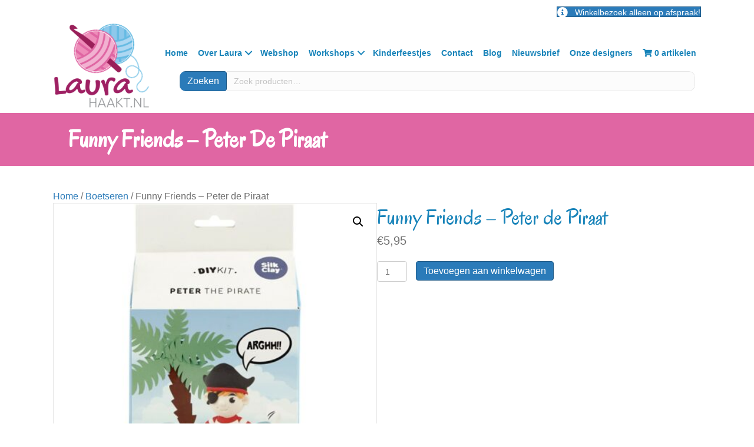

--- FILE ---
content_type: text/html; charset=UTF-8
request_url: https://www.laura-haakt.nl/product/funny-friends-peter-piraat/
body_size: 14155
content:
<!DOCTYPE html>
<html lang="nl-NL">
<head>
<meta charset="UTF-8" />
<meta name='viewport' content='width=device-width, initial-scale=1.0' />
<meta http-equiv='X-UA-Compatible' content='IE=edge' />
<link rel="profile" href="https://gmpg.org/xfn/11" />
<meta name='robots' content='index, follow, max-image-preview:large, max-snippet:-1, max-video-preview:-1' />
	<style>img:is([sizes="auto" i], [sizes^="auto," i]) { contain-intrinsic-size: 3000px 1500px }</style>
	
	<!-- This site is optimized with the Yoast SEO plugin v25.6 - https://yoast.com/wordpress/plugins/seo/ -->
	<title>Funny Friends - Peter de Piraat - Laura Haakt</title>
	<link rel="canonical" href="https://www.laura-haakt.nl/product/funny-friends-peter-piraat/" />
	<meta property="og:locale" content="nl_NL" />
	<meta property="og:type" content="article" />
	<meta property="og:title" content="Funny Friends - Peter de Piraat - Laura Haakt" />
	<meta property="og:description" content="Funny Friends, Peter de Piraat. Silk Clay, complete set" />
	<meta property="og:url" content="https://www.laura-haakt.nl/product/funny-friends-peter-piraat/" />
	<meta property="og:site_name" content="Laura Haakt" />
	<meta property="article:modified_time" content="2022-05-19T08:04:14+00:00" />
	<meta property="og:image" content="https://www.laura-haakt.nl/wp-content/uploads/2017/12/100745_2.jpg" />
	<meta property="og:image:width" content="1024" />
	<meta property="og:image:height" content="1024" />
	<meta property="og:image:type" content="image/jpeg" />
	<meta name="twitter:card" content="summary_large_image" />
	<script type="application/ld+json" class="yoast-schema-graph">{"@context":"https://schema.org","@graph":[{"@type":"WebPage","@id":"https://www.laura-haakt.nl/product/funny-friends-peter-piraat/","url":"https://www.laura-haakt.nl/product/funny-friends-peter-piraat/","name":"Funny Friends - Peter de Piraat - Laura Haakt","isPartOf":{"@id":"https://www.laura-haakt.nl/#website"},"primaryImageOfPage":{"@id":"https://www.laura-haakt.nl/product/funny-friends-peter-piraat/#primaryimage"},"image":{"@id":"https://www.laura-haakt.nl/product/funny-friends-peter-piraat/#primaryimage"},"thumbnailUrl":"https://www.laura-haakt.nl/wp-content/uploads/2017/12/100745_2.jpg","datePublished":"2017-12-06T10:44:53+00:00","dateModified":"2022-05-19T08:04:14+00:00","breadcrumb":{"@id":"https://www.laura-haakt.nl/product/funny-friends-peter-piraat/#breadcrumb"},"inLanguage":"nl-NL","potentialAction":[{"@type":"ReadAction","target":["https://www.laura-haakt.nl/product/funny-friends-peter-piraat/"]}]},{"@type":"ImageObject","inLanguage":"nl-NL","@id":"https://www.laura-haakt.nl/product/funny-friends-peter-piraat/#primaryimage","url":"https://www.laura-haakt.nl/wp-content/uploads/2017/12/100745_2.jpg","contentUrl":"https://www.laura-haakt.nl/wp-content/uploads/2017/12/100745_2.jpg","width":1024,"height":1024},{"@type":"BreadcrumbList","@id":"https://www.laura-haakt.nl/product/funny-friends-peter-piraat/#breadcrumb","itemListElement":[{"@type":"ListItem","position":1,"name":"Home","item":"https://www.laura-haakt.nl/"},{"@type":"ListItem","position":2,"name":"Winkel","item":"https://www.laura-haakt.nl/winkel/"},{"@type":"ListItem","position":3,"name":"Funny Friends &#8211; Peter de Piraat"}]},{"@type":"WebSite","@id":"https://www.laura-haakt.nl/#website","url":"https://www.laura-haakt.nl/","name":"Laura Haakt","description":"Gezellig Haken!","publisher":{"@id":"https://www.laura-haakt.nl/#organization"},"potentialAction":[{"@type":"SearchAction","target":{"@type":"EntryPoint","urlTemplate":"https://www.laura-haakt.nl/?s={search_term_string}"},"query-input":{"@type":"PropertyValueSpecification","valueRequired":true,"valueName":"search_term_string"}}],"inLanguage":"nl-NL"},{"@type":"Organization","@id":"https://www.laura-haakt.nl/#organization","name":"Laura Haakt","url":"https://www.laura-haakt.nl/","logo":{"@type":"ImageObject","inLanguage":"nl-NL","@id":"https://www.laura-haakt.nl/#/schema/logo/image/","url":"https://www.laura-haakt.nl/wp-content/uploads/2017/07/logo-1.png","contentUrl":"https://www.laura-haakt.nl/wp-content/uploads/2017/07/logo-1.png","width":820,"height":800,"caption":"Laura Haakt"},"image":{"@id":"https://www.laura-haakt.nl/#/schema/logo/image/"}}]}</script>
	<!-- / Yoast SEO plugin. -->


<link rel='dns-prefetch' href='//fonts.googleapis.com' />
<link href='https://fonts.gstatic.com' crossorigin rel='preconnect' />
<link rel="alternate" type="application/rss+xml" title="Laura Haakt &raquo; feed" href="https://www.laura-haakt.nl/feed/" />
<link rel="alternate" type="application/rss+xml" title="Laura Haakt &raquo; reacties feed" href="https://www.laura-haakt.nl/comments/feed/" />
<link rel="preload" href="https://www.laura-haakt.nl/wp-content/plugins/bb-plugin/fonts/fontawesome/5.15.4/webfonts/fa-solid-900.woff2" as="font" type="font/woff2" crossorigin="anonymous">
<link rel="preload" href="https://www.laura-haakt.nl/wp-content/plugins/bb-plugin/fonts/fontawesome/5.15.4/webfonts/fa-regular-400.woff2" as="font" type="font/woff2" crossorigin="anonymous">
<link rel="preload" href="https://www.laura-haakt.nl/wp-content/plugins/bb-plugin/fonts/fontawesome/5.15.4/webfonts/fa-brands-400.woff2" as="font" type="font/woff2" crossorigin="anonymous">
<script>
window._wpemojiSettings = {"baseUrl":"https:\/\/s.w.org\/images\/core\/emoji\/16.0.1\/72x72\/","ext":".png","svgUrl":"https:\/\/s.w.org\/images\/core\/emoji\/16.0.1\/svg\/","svgExt":".svg","source":{"concatemoji":"https:\/\/www.laura-haakt.nl\/wp-includes\/js\/wp-emoji-release.min.js?ver=6.8.3"}};
/*! This file is auto-generated */
!function(s,n){var o,i,e;function c(e){try{var t={supportTests:e,timestamp:(new Date).valueOf()};sessionStorage.setItem(o,JSON.stringify(t))}catch(e){}}function p(e,t,n){e.clearRect(0,0,e.canvas.width,e.canvas.height),e.fillText(t,0,0);var t=new Uint32Array(e.getImageData(0,0,e.canvas.width,e.canvas.height).data),a=(e.clearRect(0,0,e.canvas.width,e.canvas.height),e.fillText(n,0,0),new Uint32Array(e.getImageData(0,0,e.canvas.width,e.canvas.height).data));return t.every(function(e,t){return e===a[t]})}function u(e,t){e.clearRect(0,0,e.canvas.width,e.canvas.height),e.fillText(t,0,0);for(var n=e.getImageData(16,16,1,1),a=0;a<n.data.length;a++)if(0!==n.data[a])return!1;return!0}function f(e,t,n,a){switch(t){case"flag":return n(e,"\ud83c\udff3\ufe0f\u200d\u26a7\ufe0f","\ud83c\udff3\ufe0f\u200b\u26a7\ufe0f")?!1:!n(e,"\ud83c\udde8\ud83c\uddf6","\ud83c\udde8\u200b\ud83c\uddf6")&&!n(e,"\ud83c\udff4\udb40\udc67\udb40\udc62\udb40\udc65\udb40\udc6e\udb40\udc67\udb40\udc7f","\ud83c\udff4\u200b\udb40\udc67\u200b\udb40\udc62\u200b\udb40\udc65\u200b\udb40\udc6e\u200b\udb40\udc67\u200b\udb40\udc7f");case"emoji":return!a(e,"\ud83e\udedf")}return!1}function g(e,t,n,a){var r="undefined"!=typeof WorkerGlobalScope&&self instanceof WorkerGlobalScope?new OffscreenCanvas(300,150):s.createElement("canvas"),o=r.getContext("2d",{willReadFrequently:!0}),i=(o.textBaseline="top",o.font="600 32px Arial",{});return e.forEach(function(e){i[e]=t(o,e,n,a)}),i}function t(e){var t=s.createElement("script");t.src=e,t.defer=!0,s.head.appendChild(t)}"undefined"!=typeof Promise&&(o="wpEmojiSettingsSupports",i=["flag","emoji"],n.supports={everything:!0,everythingExceptFlag:!0},e=new Promise(function(e){s.addEventListener("DOMContentLoaded",e,{once:!0})}),new Promise(function(t){var n=function(){try{var e=JSON.parse(sessionStorage.getItem(o));if("object"==typeof e&&"number"==typeof e.timestamp&&(new Date).valueOf()<e.timestamp+604800&&"object"==typeof e.supportTests)return e.supportTests}catch(e){}return null}();if(!n){if("undefined"!=typeof Worker&&"undefined"!=typeof OffscreenCanvas&&"undefined"!=typeof URL&&URL.createObjectURL&&"undefined"!=typeof Blob)try{var e="postMessage("+g.toString()+"("+[JSON.stringify(i),f.toString(),p.toString(),u.toString()].join(",")+"));",a=new Blob([e],{type:"text/javascript"}),r=new Worker(URL.createObjectURL(a),{name:"wpTestEmojiSupports"});return void(r.onmessage=function(e){c(n=e.data),r.terminate(),t(n)})}catch(e){}c(n=g(i,f,p,u))}t(n)}).then(function(e){for(var t in e)n.supports[t]=e[t],n.supports.everything=n.supports.everything&&n.supports[t],"flag"!==t&&(n.supports.everythingExceptFlag=n.supports.everythingExceptFlag&&n.supports[t]);n.supports.everythingExceptFlag=n.supports.everythingExceptFlag&&!n.supports.flag,n.DOMReady=!1,n.readyCallback=function(){n.DOMReady=!0}}).then(function(){return e}).then(function(){var e;n.supports.everything||(n.readyCallback(),(e=n.source||{}).concatemoji?t(e.concatemoji):e.wpemoji&&e.twemoji&&(t(e.twemoji),t(e.wpemoji)))}))}((window,document),window._wpemojiSettings);
</script>
<style id='wp-emoji-styles-inline-css'>

	img.wp-smiley, img.emoji {
		display: inline !important;
		border: none !important;
		box-shadow: none !important;
		height: 1em !important;
		width: 1em !important;
		margin: 0 0.07em !important;
		vertical-align: -0.1em !important;
		background: none !important;
		padding: 0 !important;
	}
</style>
<link rel='stylesheet' id='wp-block-library-css' href='https://www.laura-haakt.nl/wp-includes/css/dist/block-library/style.min.css?ver=6.8.3' media='all' />
<style id='wp-block-library-theme-inline-css'>
.wp-block-audio :where(figcaption){color:#555;font-size:13px;text-align:center}.is-dark-theme .wp-block-audio :where(figcaption){color:#ffffffa6}.wp-block-audio{margin:0 0 1em}.wp-block-code{border:1px solid #ccc;border-radius:4px;font-family:Menlo,Consolas,monaco,monospace;padding:.8em 1em}.wp-block-embed :where(figcaption){color:#555;font-size:13px;text-align:center}.is-dark-theme .wp-block-embed :where(figcaption){color:#ffffffa6}.wp-block-embed{margin:0 0 1em}.blocks-gallery-caption{color:#555;font-size:13px;text-align:center}.is-dark-theme .blocks-gallery-caption{color:#ffffffa6}:root :where(.wp-block-image figcaption){color:#555;font-size:13px;text-align:center}.is-dark-theme :root :where(.wp-block-image figcaption){color:#ffffffa6}.wp-block-image{margin:0 0 1em}.wp-block-pullquote{border-bottom:4px solid;border-top:4px solid;color:currentColor;margin-bottom:1.75em}.wp-block-pullquote cite,.wp-block-pullquote footer,.wp-block-pullquote__citation{color:currentColor;font-size:.8125em;font-style:normal;text-transform:uppercase}.wp-block-quote{border-left:.25em solid;margin:0 0 1.75em;padding-left:1em}.wp-block-quote cite,.wp-block-quote footer{color:currentColor;font-size:.8125em;font-style:normal;position:relative}.wp-block-quote:where(.has-text-align-right){border-left:none;border-right:.25em solid;padding-left:0;padding-right:1em}.wp-block-quote:where(.has-text-align-center){border:none;padding-left:0}.wp-block-quote.is-large,.wp-block-quote.is-style-large,.wp-block-quote:where(.is-style-plain){border:none}.wp-block-search .wp-block-search__label{font-weight:700}.wp-block-search__button{border:1px solid #ccc;padding:.375em .625em}:where(.wp-block-group.has-background){padding:1.25em 2.375em}.wp-block-separator.has-css-opacity{opacity:.4}.wp-block-separator{border:none;border-bottom:2px solid;margin-left:auto;margin-right:auto}.wp-block-separator.has-alpha-channel-opacity{opacity:1}.wp-block-separator:not(.is-style-wide):not(.is-style-dots){width:100px}.wp-block-separator.has-background:not(.is-style-dots){border-bottom:none;height:1px}.wp-block-separator.has-background:not(.is-style-wide):not(.is-style-dots){height:2px}.wp-block-table{margin:0 0 1em}.wp-block-table td,.wp-block-table th{word-break:normal}.wp-block-table :where(figcaption){color:#555;font-size:13px;text-align:center}.is-dark-theme .wp-block-table :where(figcaption){color:#ffffffa6}.wp-block-video :where(figcaption){color:#555;font-size:13px;text-align:center}.is-dark-theme .wp-block-video :where(figcaption){color:#ffffffa6}.wp-block-video{margin:0 0 1em}:root :where(.wp-block-template-part.has-background){margin-bottom:0;margin-top:0;padding:1.25em 2.375em}
</style>
<style id='classic-theme-styles-inline-css'>
/*! This file is auto-generated */
.wp-block-button__link{color:#fff;background-color:#32373c;border-radius:9999px;box-shadow:none;text-decoration:none;padding:calc(.667em + 2px) calc(1.333em + 2px);font-size:1.125em}.wp-block-file__button{background:#32373c;color:#fff;text-decoration:none}
</style>
<style id='global-styles-inline-css'>
:root{--wp--preset--aspect-ratio--square: 1;--wp--preset--aspect-ratio--4-3: 4/3;--wp--preset--aspect-ratio--3-4: 3/4;--wp--preset--aspect-ratio--3-2: 3/2;--wp--preset--aspect-ratio--2-3: 2/3;--wp--preset--aspect-ratio--16-9: 16/9;--wp--preset--aspect-ratio--9-16: 9/16;--wp--preset--color--black: #000000;--wp--preset--color--cyan-bluish-gray: #abb8c3;--wp--preset--color--white: #ffffff;--wp--preset--color--pale-pink: #f78da7;--wp--preset--color--vivid-red: #cf2e2e;--wp--preset--color--luminous-vivid-orange: #ff6900;--wp--preset--color--luminous-vivid-amber: #fcb900;--wp--preset--color--light-green-cyan: #7bdcb5;--wp--preset--color--vivid-green-cyan: #00d084;--wp--preset--color--pale-cyan-blue: #8ed1fc;--wp--preset--color--vivid-cyan-blue: #0693e3;--wp--preset--color--vivid-purple: #9b51e0;--wp--preset--color--fl-heading-text: #1783b9;--wp--preset--color--fl-body-bg: #ffffff;--wp--preset--color--fl-body-text: #6e6e6e;--wp--preset--color--fl-accent: #2b7bb9;--wp--preset--color--fl-accent-hover: #2b7bb9;--wp--preset--color--fl-topbar-bg: #ffffff;--wp--preset--color--fl-topbar-text: #000000;--wp--preset--color--fl-topbar-link: #428bca;--wp--preset--color--fl-topbar-hover: #428bca;--wp--preset--color--fl-header-bg: #ffffff;--wp--preset--color--fl-header-text: #000000;--wp--preset--color--fl-header-link: #428bca;--wp--preset--color--fl-header-hover: #428bca;--wp--preset--color--fl-nav-bg: #ffffff;--wp--preset--color--fl-nav-link: #428bca;--wp--preset--color--fl-nav-hover: #428bca;--wp--preset--color--fl-content-bg: #ffffff;--wp--preset--color--fl-footer-widgets-bg: #ffffff;--wp--preset--color--fl-footer-widgets-text: #000000;--wp--preset--color--fl-footer-widgets-link: #428bca;--wp--preset--color--fl-footer-widgets-hover: #428bca;--wp--preset--color--fl-footer-bg: #ffffff;--wp--preset--color--fl-footer-text: #000000;--wp--preset--color--fl-footer-link: #428bca;--wp--preset--color--fl-footer-hover: #428bca;--wp--preset--gradient--vivid-cyan-blue-to-vivid-purple: linear-gradient(135deg,rgba(6,147,227,1) 0%,rgb(155,81,224) 100%);--wp--preset--gradient--light-green-cyan-to-vivid-green-cyan: linear-gradient(135deg,rgb(122,220,180) 0%,rgb(0,208,130) 100%);--wp--preset--gradient--luminous-vivid-amber-to-luminous-vivid-orange: linear-gradient(135deg,rgba(252,185,0,1) 0%,rgba(255,105,0,1) 100%);--wp--preset--gradient--luminous-vivid-orange-to-vivid-red: linear-gradient(135deg,rgba(255,105,0,1) 0%,rgb(207,46,46) 100%);--wp--preset--gradient--very-light-gray-to-cyan-bluish-gray: linear-gradient(135deg,rgb(238,238,238) 0%,rgb(169,184,195) 100%);--wp--preset--gradient--cool-to-warm-spectrum: linear-gradient(135deg,rgb(74,234,220) 0%,rgb(151,120,209) 20%,rgb(207,42,186) 40%,rgb(238,44,130) 60%,rgb(251,105,98) 80%,rgb(254,248,76) 100%);--wp--preset--gradient--blush-light-purple: linear-gradient(135deg,rgb(255,206,236) 0%,rgb(152,150,240) 100%);--wp--preset--gradient--blush-bordeaux: linear-gradient(135deg,rgb(254,205,165) 0%,rgb(254,45,45) 50%,rgb(107,0,62) 100%);--wp--preset--gradient--luminous-dusk: linear-gradient(135deg,rgb(255,203,112) 0%,rgb(199,81,192) 50%,rgb(65,88,208) 100%);--wp--preset--gradient--pale-ocean: linear-gradient(135deg,rgb(255,245,203) 0%,rgb(182,227,212) 50%,rgb(51,167,181) 100%);--wp--preset--gradient--electric-grass: linear-gradient(135deg,rgb(202,248,128) 0%,rgb(113,206,126) 100%);--wp--preset--gradient--midnight: linear-gradient(135deg,rgb(2,3,129) 0%,rgb(40,116,252) 100%);--wp--preset--font-size--small: 13px;--wp--preset--font-size--medium: 20px;--wp--preset--font-size--large: 36px;--wp--preset--font-size--x-large: 42px;--wp--preset--spacing--20: 0.44rem;--wp--preset--spacing--30: 0.67rem;--wp--preset--spacing--40: 1rem;--wp--preset--spacing--50: 1.5rem;--wp--preset--spacing--60: 2.25rem;--wp--preset--spacing--70: 3.38rem;--wp--preset--spacing--80: 5.06rem;--wp--preset--shadow--natural: 6px 6px 9px rgba(0, 0, 0, 0.2);--wp--preset--shadow--deep: 12px 12px 50px rgba(0, 0, 0, 0.4);--wp--preset--shadow--sharp: 6px 6px 0px rgba(0, 0, 0, 0.2);--wp--preset--shadow--outlined: 6px 6px 0px -3px rgba(255, 255, 255, 1), 6px 6px rgba(0, 0, 0, 1);--wp--preset--shadow--crisp: 6px 6px 0px rgba(0, 0, 0, 1);}:where(.is-layout-flex){gap: 0.5em;}:where(.is-layout-grid){gap: 0.5em;}body .is-layout-flex{display: flex;}.is-layout-flex{flex-wrap: wrap;align-items: center;}.is-layout-flex > :is(*, div){margin: 0;}body .is-layout-grid{display: grid;}.is-layout-grid > :is(*, div){margin: 0;}:where(.wp-block-columns.is-layout-flex){gap: 2em;}:where(.wp-block-columns.is-layout-grid){gap: 2em;}:where(.wp-block-post-template.is-layout-flex){gap: 1.25em;}:where(.wp-block-post-template.is-layout-grid){gap: 1.25em;}.has-black-color{color: var(--wp--preset--color--black) !important;}.has-cyan-bluish-gray-color{color: var(--wp--preset--color--cyan-bluish-gray) !important;}.has-white-color{color: var(--wp--preset--color--white) !important;}.has-pale-pink-color{color: var(--wp--preset--color--pale-pink) !important;}.has-vivid-red-color{color: var(--wp--preset--color--vivid-red) !important;}.has-luminous-vivid-orange-color{color: var(--wp--preset--color--luminous-vivid-orange) !important;}.has-luminous-vivid-amber-color{color: var(--wp--preset--color--luminous-vivid-amber) !important;}.has-light-green-cyan-color{color: var(--wp--preset--color--light-green-cyan) !important;}.has-vivid-green-cyan-color{color: var(--wp--preset--color--vivid-green-cyan) !important;}.has-pale-cyan-blue-color{color: var(--wp--preset--color--pale-cyan-blue) !important;}.has-vivid-cyan-blue-color{color: var(--wp--preset--color--vivid-cyan-blue) !important;}.has-vivid-purple-color{color: var(--wp--preset--color--vivid-purple) !important;}.has-black-background-color{background-color: var(--wp--preset--color--black) !important;}.has-cyan-bluish-gray-background-color{background-color: var(--wp--preset--color--cyan-bluish-gray) !important;}.has-white-background-color{background-color: var(--wp--preset--color--white) !important;}.has-pale-pink-background-color{background-color: var(--wp--preset--color--pale-pink) !important;}.has-vivid-red-background-color{background-color: var(--wp--preset--color--vivid-red) !important;}.has-luminous-vivid-orange-background-color{background-color: var(--wp--preset--color--luminous-vivid-orange) !important;}.has-luminous-vivid-amber-background-color{background-color: var(--wp--preset--color--luminous-vivid-amber) !important;}.has-light-green-cyan-background-color{background-color: var(--wp--preset--color--light-green-cyan) !important;}.has-vivid-green-cyan-background-color{background-color: var(--wp--preset--color--vivid-green-cyan) !important;}.has-pale-cyan-blue-background-color{background-color: var(--wp--preset--color--pale-cyan-blue) !important;}.has-vivid-cyan-blue-background-color{background-color: var(--wp--preset--color--vivid-cyan-blue) !important;}.has-vivid-purple-background-color{background-color: var(--wp--preset--color--vivid-purple) !important;}.has-black-border-color{border-color: var(--wp--preset--color--black) !important;}.has-cyan-bluish-gray-border-color{border-color: var(--wp--preset--color--cyan-bluish-gray) !important;}.has-white-border-color{border-color: var(--wp--preset--color--white) !important;}.has-pale-pink-border-color{border-color: var(--wp--preset--color--pale-pink) !important;}.has-vivid-red-border-color{border-color: var(--wp--preset--color--vivid-red) !important;}.has-luminous-vivid-orange-border-color{border-color: var(--wp--preset--color--luminous-vivid-orange) !important;}.has-luminous-vivid-amber-border-color{border-color: var(--wp--preset--color--luminous-vivid-amber) !important;}.has-light-green-cyan-border-color{border-color: var(--wp--preset--color--light-green-cyan) !important;}.has-vivid-green-cyan-border-color{border-color: var(--wp--preset--color--vivid-green-cyan) !important;}.has-pale-cyan-blue-border-color{border-color: var(--wp--preset--color--pale-cyan-blue) !important;}.has-vivid-cyan-blue-border-color{border-color: var(--wp--preset--color--vivid-cyan-blue) !important;}.has-vivid-purple-border-color{border-color: var(--wp--preset--color--vivid-purple) !important;}.has-vivid-cyan-blue-to-vivid-purple-gradient-background{background: var(--wp--preset--gradient--vivid-cyan-blue-to-vivid-purple) !important;}.has-light-green-cyan-to-vivid-green-cyan-gradient-background{background: var(--wp--preset--gradient--light-green-cyan-to-vivid-green-cyan) !important;}.has-luminous-vivid-amber-to-luminous-vivid-orange-gradient-background{background: var(--wp--preset--gradient--luminous-vivid-amber-to-luminous-vivid-orange) !important;}.has-luminous-vivid-orange-to-vivid-red-gradient-background{background: var(--wp--preset--gradient--luminous-vivid-orange-to-vivid-red) !important;}.has-very-light-gray-to-cyan-bluish-gray-gradient-background{background: var(--wp--preset--gradient--very-light-gray-to-cyan-bluish-gray) !important;}.has-cool-to-warm-spectrum-gradient-background{background: var(--wp--preset--gradient--cool-to-warm-spectrum) !important;}.has-blush-light-purple-gradient-background{background: var(--wp--preset--gradient--blush-light-purple) !important;}.has-blush-bordeaux-gradient-background{background: var(--wp--preset--gradient--blush-bordeaux) !important;}.has-luminous-dusk-gradient-background{background: var(--wp--preset--gradient--luminous-dusk) !important;}.has-pale-ocean-gradient-background{background: var(--wp--preset--gradient--pale-ocean) !important;}.has-electric-grass-gradient-background{background: var(--wp--preset--gradient--electric-grass) !important;}.has-midnight-gradient-background{background: var(--wp--preset--gradient--midnight) !important;}.has-small-font-size{font-size: var(--wp--preset--font-size--small) !important;}.has-medium-font-size{font-size: var(--wp--preset--font-size--medium) !important;}.has-large-font-size{font-size: var(--wp--preset--font-size--large) !important;}.has-x-large-font-size{font-size: var(--wp--preset--font-size--x-large) !important;}
:where(.wp-block-post-template.is-layout-flex){gap: 1.25em;}:where(.wp-block-post-template.is-layout-grid){gap: 1.25em;}
:where(.wp-block-columns.is-layout-flex){gap: 2em;}:where(.wp-block-columns.is-layout-grid){gap: 2em;}
:root :where(.wp-block-pullquote){font-size: 1.5em;line-height: 1.6;}
</style>
<link rel='stylesheet' id='photoswipe-css' href='https://www.laura-haakt.nl/wp-content/plugins/woocommerce/assets/css/photoswipe/photoswipe.min.css?ver=10.4.3' media='all' />
<link rel='stylesheet' id='photoswipe-default-skin-css' href='https://www.laura-haakt.nl/wp-content/plugins/woocommerce/assets/css/photoswipe/default-skin/default-skin.min.css?ver=10.4.3' media='all' />
<link rel='stylesheet' id='woocommerce-layout-css' href='https://www.laura-haakt.nl/wp-content/plugins/woocommerce/assets/css/woocommerce-layout.css?ver=10.4.3' media='all' />
<link rel='stylesheet' id='woocommerce-smallscreen-css' href='https://www.laura-haakt.nl/wp-content/plugins/woocommerce/assets/css/woocommerce-smallscreen.css?ver=10.4.3' media='only screen and (max-width: 767px)' />
<link rel='stylesheet' id='woocommerce-general-css' href='https://www.laura-haakt.nl/wp-content/plugins/woocommerce/assets/css/woocommerce.css?ver=10.4.3' media='all' />
<style id='woocommerce-inline-inline-css'>
.woocommerce form .form-row .required { visibility: visible; }
</style>
<link rel='stylesheet' id='woopack-frontend-css' href='https://www.laura-haakt.nl/wp-content/plugins/woopack/assets/css/frontend.css?ver=1.5.7.1' media='all' />
<link rel='stylesheet' id='font-awesome-5-css' href='https://www.laura-haakt.nl/wp-content/plugins/bb-plugin/fonts/fontawesome/5.15.4/css/all.min.css?ver=2.10.0.5' media='all' />
<link rel='stylesheet' id='fl-builder-layout-bundle-0a8cc76f016b260bf49d8d3d546af0c4-css' href='https://www.laura-haakt.nl/wp-content/uploads/bb-plugin/cache/0a8cc76f016b260bf49d8d3d546af0c4-layout-bundle.css?ver=2.10.0.5-1.5.2.1-20251125200437' media='all' />
<link rel='stylesheet' id='mollie-applepaydirect-css' href='https://www.laura-haakt.nl/wp-content/plugins/mollie-payments-for-woocommerce/public/css/mollie-applepaydirect.min.css?ver=1768883476' media='screen' />
<link rel='stylesheet' id='jquery-magnificpopup-css' href='https://www.laura-haakt.nl/wp-content/plugins/bb-plugin/css/jquery.magnificpopup.css?ver=2.10.0.5' media='all' />
<link rel='stylesheet' id='base-css' href='https://www.laura-haakt.nl/wp-content/themes/bb-theme/css/base.min.css?ver=1.7.18.1' media='all' />
<link rel='stylesheet' id='fl-automator-skin-css' href='https://www.laura-haakt.nl/wp-content/uploads/bb-theme/skin-684abba10916f.css?ver=1.7.18.1' media='all' />
<link rel='stylesheet' id='fl-child-theme-css' href='https://www.laura-haakt.nl/wp-content/themes/bb-theme-child/style.css?ver=6.8.3' media='all' />
<link rel='stylesheet' id='fl-builder-google-fonts-600e64bb12305bc5cfd98133e5946fb9-css' href='//fonts.googleapis.com/css?family=Oregano%3A400&#038;ver=6.8.3' media='all' />
<script src="https://www.laura-haakt.nl/wp-includes/js/jquery/jquery.min.js?ver=3.7.1" id="jquery-core-js"></script>
<script src="https://www.laura-haakt.nl/wp-includes/js/jquery/jquery-migrate.min.js?ver=3.4.1" id="jquery-migrate-js"></script>
<script src="https://www.laura-haakt.nl/wp-content/plugins/woocommerce/assets/js/jquery-blockui/jquery.blockUI.min.js?ver=2.7.0-wc.10.4.3" id="wc-jquery-blockui-js" defer data-wp-strategy="defer"></script>
<script id="wc-add-to-cart-js-extra">
var wc_add_to_cart_params = {"ajax_url":"\/wp-admin\/admin-ajax.php","wc_ajax_url":"\/?wc-ajax=%%endpoint%%","i18n_view_cart":"Bekijk winkelwagen","cart_url":"https:\/\/www.laura-haakt.nl\/winkelmand\/","is_cart":"","cart_redirect_after_add":"no"};
</script>
<script src="https://www.laura-haakt.nl/wp-content/plugins/woocommerce/assets/js/frontend/add-to-cart.min.js?ver=10.4.3" id="wc-add-to-cart-js" defer data-wp-strategy="defer"></script>
<script src="https://www.laura-haakt.nl/wp-content/plugins/woocommerce/assets/js/zoom/jquery.zoom.min.js?ver=1.7.21-wc.10.4.3" id="wc-zoom-js" defer data-wp-strategy="defer"></script>
<script src="https://www.laura-haakt.nl/wp-content/plugins/woocommerce/assets/js/flexslider/jquery.flexslider.min.js?ver=2.7.2-wc.10.4.3" id="wc-flexslider-js" defer data-wp-strategy="defer"></script>
<script src="https://www.laura-haakt.nl/wp-content/plugins/woocommerce/assets/js/photoswipe/photoswipe.min.js?ver=4.1.1-wc.10.4.3" id="wc-photoswipe-js" defer data-wp-strategy="defer"></script>
<script src="https://www.laura-haakt.nl/wp-content/plugins/woocommerce/assets/js/photoswipe/photoswipe-ui-default.min.js?ver=4.1.1-wc.10.4.3" id="wc-photoswipe-ui-default-js" defer data-wp-strategy="defer"></script>
<script id="wc-single-product-js-extra">
var wc_single_product_params = {"i18n_required_rating_text":"Selecteer een waardering","i18n_rating_options":["1 van de 5 sterren","2 van de 5 sterren","3 van de 5 sterren","4 van de 5 sterren","5 van de 5 sterren"],"i18n_product_gallery_trigger_text":"Afbeeldinggalerij in volledig scherm bekijken","review_rating_required":"yes","flexslider":{"rtl":false,"animation":"slide","smoothHeight":true,"directionNav":false,"controlNav":"thumbnails","slideshow":false,"animationSpeed":500,"animationLoop":false,"allowOneSlide":false},"zoom_enabled":"1","zoom_options":[],"photoswipe_enabled":"1","photoswipe_options":{"shareEl":false,"closeOnScroll":false,"history":false,"hideAnimationDuration":0,"showAnimationDuration":0},"flexslider_enabled":"1"};
</script>
<script src="https://www.laura-haakt.nl/wp-content/plugins/woocommerce/assets/js/frontend/single-product.min.js?ver=10.4.3" id="wc-single-product-js" defer data-wp-strategy="defer"></script>
<script src="https://www.laura-haakt.nl/wp-content/plugins/woocommerce/assets/js/js-cookie/js.cookie.min.js?ver=2.1.4-wc.10.4.3" id="wc-js-cookie-js" defer data-wp-strategy="defer"></script>
<script id="woocommerce-js-extra">
var woocommerce_params = {"ajax_url":"\/wp-admin\/admin-ajax.php","wc_ajax_url":"\/?wc-ajax=%%endpoint%%","i18n_password_show":"Wachtwoord weergeven","i18n_password_hide":"Wachtwoord verbergen"};
</script>
<script src="https://www.laura-haakt.nl/wp-content/plugins/woocommerce/assets/js/frontend/woocommerce.min.js?ver=10.4.3" id="woocommerce-js" defer data-wp-strategy="defer"></script>
<link rel="https://api.w.org/" href="https://www.laura-haakt.nl/wp-json/" /><link rel="alternate" title="JSON" type="application/json" href="https://www.laura-haakt.nl/wp-json/wp/v2/product/1299" /><link rel="EditURI" type="application/rsd+xml" title="RSD" href="https://www.laura-haakt.nl/xmlrpc.php?rsd" />
<meta name="generator" content="WordPress 6.8.3" />
<meta name="generator" content="WooCommerce 10.4.3" />
<link rel='shortlink' href='https://www.laura-haakt.nl/?p=1299' />
<link rel="alternate" title="oEmbed (JSON)" type="application/json+oembed" href="https://www.laura-haakt.nl/wp-json/oembed/1.0/embed?url=https%3A%2F%2Fwww.laura-haakt.nl%2Fproduct%2Ffunny-friends-peter-piraat%2F" />
<link rel="alternate" title="oEmbed (XML)" type="text/xml+oembed" href="https://www.laura-haakt.nl/wp-json/oembed/1.0/embed?url=https%3A%2F%2Fwww.laura-haakt.nl%2Fproduct%2Ffunny-friends-peter-piraat%2F&#038;format=xml" />
		<script type="text/javascript">
			var woopack_config = {"ajaxurl":"https:\/\/www.laura-haakt.nl\/wp-admin\/admin-ajax.php","page":0,"current_page":"https:\/\/www.laura-haakt.nl\/product\/funny-friends-peter-piraat\/","woo_url":"https:\/\/www.laura-haakt.nl\/wp-content\/plugins\/woocommerce\/"};
		</script>
		<!-- Analytics by WP Statistics - https://wp-statistics.com -->
	<noscript><style>.woocommerce-product-gallery{ opacity: 1 !important; }</style></noscript>
	<link rel="icon" href="https://www.laura-haakt.nl/wp-content/uploads/2021/12/cropped-Favicon-32x32.png" sizes="32x32" />
<link rel="icon" href="https://www.laura-haakt.nl/wp-content/uploads/2021/12/cropped-Favicon-192x192.png" sizes="192x192" />
<link rel="apple-touch-icon" href="https://www.laura-haakt.nl/wp-content/uploads/2021/12/cropped-Favicon-180x180.png" />
<meta name="msapplication-TileImage" content="https://www.laura-haakt.nl/wp-content/uploads/2021/12/cropped-Favicon-270x270.png" />
		<style id="wp-custom-css">
			h4 {
	color:#58c3e5;
}
.woocommerce .woocommerce-ordering select {
    margin-bottom:50px;
}
.woocommerce ul.products li.product .woocommerce-loop-category__title, .woocommerce ul.products li.product .woocommerce-loop-product__title, .woocommerce ul.products li.product h3 {
    padding: 0.5em 0;
    margin: 0;
    font-size: 1.5em;
}
p.return-to-shop {
	display:none;
}
.woocommerce-product-search {
    border-radius: 10px;
    overflow: hidden;
    display: flex;
    flex-direction: row-reverse
}
.woocommerce-product-search input {
    border-radius: 0 10px 10px 0;
    border-left: 0
}
.woocommerce-product-search button {
    font-size: 14px;
    color:#1783b9;
    color: #ffffff;
    border: 1px solid #cccccc;
    border-right: 0;
    border-radius: 10px 0 0 10px;
}
.fl-comments{
	display:none;
}
.gridlist-toggle{
	display:none;
}
woocommerce-store-notice, p.demo_store {
    position: absolute;
    top: 0;
    left: 0;
    right: 0;
    margin: 0;
    width: 100%;
    font-size: 1em;
    padding: 1em 0;
    text-align: center;
    background-color: #991f59;
    color: #fff;
    z-index: 99998;
    box-shadow: 0 1px 1em rgb(0 0 0 / 20%);
    display: none;
}		</style>
		</head>
<body class="wp-singular product-template-default single single-product postid-1299 wp-theme-bb-theme wp-child-theme-bb-theme-child theme-bb-theme fl-builder-2-10-0-5 fl-themer-1-5-2-1-20251125200437 fl-theme-1-7-18-1 fl-no-js woocommerce woocommerce-page woocommerce-no-js fl-theme-builder-header fl-theme-builder-header-header fl-theme-builder-footer fl-theme-builder-footer-footer fl-theme-builder-singular fl-theme-builder-singular-product-weergave-copy fl-framework-base fl-preset-default fl-full-width fl-search-active woo-4 woo-products-per-page-16" itemscope="itemscope" itemtype="https://schema.org/WebPage">
<a aria-label="Spring naar content" class="fl-screen-reader-text" href="#fl-main-content">Spring naar content</a><div class="fl-page">
	<header class="fl-builder-content fl-builder-content-34176 fl-builder-global-templates-locked" data-post-id="34176" data-type="header" data-sticky="0" data-sticky-on="" data-sticky-breakpoint="medium" data-shrink="0" data-overlay="0" data-overlay-bg="transparent" data-shrink-image-height="50px" role="banner" itemscope="itemscope" itemtype="http://schema.org/WPHeader"><div class="fl-row fl-row-full-width fl-row-bg-color fl-node-7abnm8y2i5ug fl-row-default-height fl-row-align-center" data-node="7abnm8y2i5ug">
	<div class="fl-row-content-wrap">
						<div class="fl-row-content fl-row-fixed-width fl-node-content">
		
<div class="fl-col-group fl-node-8zo35cs9ydp0" data-node="8zo35cs9ydp0">
			<div class="fl-col fl-node-8n7u3fva6khw fl-col-bg-color" data-node="8n7u3fva6khw">
	<div class="fl-col-content fl-node-content"><div  class="fl-module fl-module-button fl-button-wrap fl-button-width-auto fl-button-right fl-button-has-icon fl-node-1cislu6m942b" data-node="1cislu6m942b">
			<a href=""  target="_self"  class="fl-button" >
					<i class="fl-button-icon fl-button-icon-before fas fa-info-circle" aria-hidden="true"></i>
						<span class="fl-button-text">Winkelbezoek alleen op afspraak!</span>
					</a>
	</div>
</div>
</div>
	</div>
		</div>
	</div>
</div>
<div class="fl-row fl-row-full-width fl-row-bg-color fl-node-61b7632398532 fl-row-default-height fl-row-align-center" data-node="61b7632398532">
	<div class="fl-row-content-wrap">
						<div class="fl-row-content fl-row-fixed-width fl-node-content">
		
<div class="fl-col-group fl-node-61b7632398534 fl-col-group-equal-height fl-col-group-align-center fl-col-group-custom-width" data-node="61b7632398534">
			<div class="fl-col fl-node-61b7632398535 fl-col-bg-color fl-col-small fl-col-small-custom-width" data-node="61b7632398535">
	<div class="fl-col-content fl-node-content"><div class="fl-module fl-module-photo fl-node-61b76f80035c5" data-node="61b76f80035c5">
	<div class="fl-module-content fl-node-content">
		<div role="figure" class="fl-photo fl-photo-align-center" itemscope itemtype="https://schema.org/ImageObject">
	<div class="fl-photo-content fl-photo-img-png">
				<a href="/" target="_self" itemprop="url">
				<img loading="lazy" decoding="async" class="fl-photo-img wp-image-14 size-full" src="https://www.laura-haakt.nl/wp-content/uploads/2017/07/logo-1.png" alt="Laura Haakt" height="800" width="820" title="logo Laura Haakt"  data-no-lazy="1" itemprop="image" srcset="https://www.laura-haakt.nl/wp-content/uploads/2017/07/logo-1.png 820w, https://www.laura-haakt.nl/wp-content/uploads/2017/07/logo-1-450x439.png 450w, https://www.laura-haakt.nl/wp-content/uploads/2017/07/logo-1-300x293.png 300w, https://www.laura-haakt.nl/wp-content/uploads/2017/07/logo-1-768x749.png 768w, https://www.laura-haakt.nl/wp-content/uploads/2017/07/logo-1-36x36.png 36w, https://www.laura-haakt.nl/wp-content/uploads/2017/07/logo-1-705x688.png 705w" sizes="auto, (max-width: 820px) 100vw, 820px" />
				</a>
					</div>
	</div>
	</div>
</div>
</div>
</div>
			<div class="fl-col fl-node-61b7632398536 fl-col-bg-color fl-col-small-custom-width fl-col-has-cols" data-node="61b7632398536">
	<div class="fl-col-content fl-node-content"><div class="fl-module fl-module-menu fl-node-61b7632398538" data-node="61b7632398538">
	<div class="fl-module-content fl-node-content">
		<div class="fl-menu fl-menu-responsive-toggle-mobile fl-menu-responsive-flyout-overlay fl-flyout-left">
	<button class="fl-menu-mobile-toggle hamburger fl-content-ui-button" aria-haspopup="menu" aria-label="Menu"><span class="fl-menu-icon svg-container"><svg version="1.1" class="hamburger-menu" xmlns="http://www.w3.org/2000/svg" xmlns:xlink="http://www.w3.org/1999/xlink" viewBox="0 0 512 512">
<rect class="fl-hamburger-menu-top" width="512" height="102"/>
<rect class="fl-hamburger-menu-middle" y="205" width="512" height="102"/>
<rect class="fl-hamburger-menu-bottom" y="410" width="512" height="102"/>
</svg>
</span></button>	<div class="fl-clear"></div>
	<nav role="navigation" aria-label="Menu" itemscope="itemscope" itemtype="https://schema.org/SiteNavigationElement"><ul id="menu-website" class="menu fl-menu-horizontal fl-toggle-arrows"><li id="menu-item-158" class="menu-item menu-item-type-post_type menu-item-object-page menu-item-home menu-item-privacy-policy"><a role="menuitem" href="https://www.laura-haakt.nl/">Home</a></li><li id="menu-item-159" class="menu-item menu-item-type-post_type menu-item-object-page menu-item-has-children fl-has-submenu"><div class="fl-has-submenu-container"><a role="menuitem" href="https://www.laura-haakt.nl/over-laura/">Over Laura</a><span role="button" tabindex="0" role="menuitem" aria-label="Over Laura submenu toggle" aria-haspopup="menu" aria-expanded="false" aria-controls="sub-menu-159" class="fl-menu-toggle fl-content-ui-button"></span></div><ul id="sub-menu-159" class="sub-menu" role="menu">	<li id="menu-item-547" class="menu-item menu-item-type-post_type menu-item-object-page"><a role="menuitem" href="https://www.laura-haakt.nl/over-de-locatie/">De locatie</a></li></ul></li><li id="menu-item-34244" class="menu-item menu-item-type-post_type menu-item-object-page"><a role="menuitem" href="https://www.laura-haakt.nl/webshop/">Webshop</a></li><li id="menu-item-162" class="menu-item menu-item-type-post_type menu-item-object-page menu-item-has-children fl-has-submenu"><div class="fl-has-submenu-container"><a role="menuitem" href="https://www.laura-haakt.nl/workshops/">Workshops</a><span role="button" tabindex="0" role="menuitem" aria-label="Workshops submenu toggle" aria-haspopup="menu" aria-expanded="false" aria-controls="sub-menu-162" class="fl-menu-toggle fl-content-ui-button"></span></div><ul id="sub-menu-162" class="sub-menu" role="menu">	<li id="menu-item-34528" class="menu-item menu-item-type-post_type menu-item-object-page"><a role="menuitem" href="https://www.laura-haakt.nl/workshops-kinderen/">Workshops kinderen</a></li>	<li id="menu-item-34526" class="menu-item menu-item-type-post_type menu-item-object-page"><a role="menuitem" href="https://www.laura-haakt.nl/workshops-volwassenen/">Workshops volwassenen</a></li></ul></li><li id="menu-item-1179" class="menu-item menu-item-type-post_type menu-item-object-page"><a role="menuitem" href="https://www.laura-haakt.nl/kinderfeestjes/">Kinderfeestjes</a></li><li id="menu-item-347" class="menu-item menu-item-type-post_type menu-item-object-page"><a role="menuitem" href="https://www.laura-haakt.nl/contact/">Contact</a></li><li id="menu-item-343" class="menu-item menu-item-type-post_type menu-item-object-page"><a role="menuitem" href="https://www.laura-haakt.nl/blog/">Blog</a></li><li id="menu-item-3746" class="menu-item menu-item-type-post_type menu-item-object-page"><a role="menuitem" href="https://www.laura-haakt.nl/nieuwsbrief/">Nieuwsbrief</a></li><li id="menu-item-40602" class="menu-item menu-item-type-post_type menu-item-object-page"><a role="menuitem" href="https://www.laura-haakt.nl/onze-designers/">Onze designers</a></li><li class='menu-item fl-menu-cart-item'><a class="fl-menu-cart-contents empty-fl-menu-cart-visible fl-menu-cart-type-count" href="https://www.laura-haakt.nl/winkel/" title="Begin met winkelen"><i class="fl-menu-cart-icon fas fa-shopping-cart" role="img" aria-label="Winkelwagen"></i><span class="fl-menu-cart-count">0 artikelen</span></a></li></ul></nav></div>
	</div>
</div>

<div class="fl-col-group fl-node-fzbuvhnrjc8s fl-col-group-nested" data-node="fzbuvhnrjc8s">
			<div class="fl-col fl-node-wg2r7m01k3ao fl-col-bg-color" data-node="wg2r7m01k3ao">
	<div class="fl-col-content fl-node-content"><div class="fl-module fl-module-widget fl-node-fxlt3y0wc6qk fl-visible-desktop fl-visible-large fl-visible-medium" data-node="fxlt3y0wc6qk">
	<div class="fl-module-content fl-node-content">
		<div class="fl-widget">
<div class="widget woocommerce widget_product_search"><form role="search" method="get" class="woocommerce-product-search" action="https://www.laura-haakt.nl/">
	<label class="screen-reader-text" for="woocommerce-product-search-field-0">Zoeken naar:</label>
	<input type="search" id="woocommerce-product-search-field-0" class="search-field" placeholder="Zoek producten&hellip;" value="" name="s" />
	<button type="submit" value="Zoeken" class="">Zoeken</button>
	<input type="hidden" name="post_type" value="product" />
</form>
</div></div>
	</div>
</div>
</div>
</div>
	</div>
</div>
</div>
	</div>

<div class="fl-col-group fl-node-lc9hrs4anftm" data-node="lc9hrs4anftm">
			<div class="fl-col fl-node-ir84eflj1mz7 fl-col-bg-color fl-visible-mobile" data-node="ir84eflj1mz7">
	<div class="fl-col-content fl-node-content"><div class="fl-module fl-module-widget fl-node-425seodxvn6j fl-visible-mobile" data-node="425seodxvn6j">
	<div class="fl-module-content fl-node-content">
		<div class="fl-widget">
<div class="widget woocommerce widget_product_search"><form role="search" method="get" class="woocommerce-product-search" action="https://www.laura-haakt.nl/">
	<label class="screen-reader-text" for="woocommerce-product-search-field-1">Zoeken naar:</label>
	<input type="search" id="woocommerce-product-search-field-1" class="search-field" placeholder="Zoek producten&hellip;" value="" name="s" />
	<button type="submit" value="Zoeken" class="">Zoeken</button>
	<input type="hidden" name="post_type" value="product" />
</form>
</div></div>
	</div>
</div>
</div>
</div>
	</div>
		</div>
	</div>
</div>
</header>	<div id="fl-main-content" class="fl-page-content" itemprop="mainContentOfPage" role="main">

		<div class="woocommerce-notices-wrapper"></div><div class="fl-builder-content fl-builder-content-24959 fl-builder-global-templates-locked product type-product post-1299 status-publish first instock product_cat-boetseren product_tag-funny-friends product_tag-kinderen product_tag-knutselen product_tag-silk-klei has-post-thumbnail shipping-taxable purchasable product-type-simple" data-post-id="24959"><div class="fl-row fl-row-full-width fl-row-bg-color fl-node-2qfu3dm76hrb fl-row-default-height fl-row-align-center" data-node="2qfu3dm76hrb">
	<div class="fl-row-content-wrap">
						<div class="fl-row-content fl-row-fixed-width fl-node-content">
		
<div class="fl-col-group fl-node-e506zxlu7ymw fl-col-group-equal-height fl-col-group-align-center" data-node="e506zxlu7ymw">
			<div class="fl-col fl-node-z18jxwftnivg fl-col-bg-color" data-node="z18jxwftnivg">
	<div class="fl-col-content fl-node-content"><div class="fl-module fl-module-heading fl-node-mexh0gjb8kpa" data-node="mexh0gjb8kpa">
	<div class="fl-module-content fl-node-content">
		<h1 class="fl-heading">
		<span class="fl-heading-text">Funny Friends &#8211; Peter de Piraat</span>
	</h1>
	</div>
</div>
</div>
</div>
	</div>
		</div>
	</div>
</div>
<div class="fl-row fl-row-full-width fl-row-bg-color fl-node-xegtau9lhd3f fl-row-default-height fl-row-align-center" data-node="xegtau9lhd3f">
	<div class="fl-row-content-wrap">
						<div class="fl-row-content fl-row-fixed-width fl-node-content">
		
<div class="fl-col-group fl-node-0ob9wznvgmkx" data-node="0ob9wznvgmkx">
			<div class="fl-col fl-node-q4xz0creopb9 fl-col-bg-color" data-node="q4xz0creopb9">
	<div class="fl-col-content fl-node-content"><div class="fl-module fl-module-fl-woo-breadcrumb fl-node-taorqzleb4g7" data-node="taorqzleb4g7">
	<div class="fl-module-content fl-node-content">
		<nav class="woocommerce-breadcrumb" aria-label="Breadcrumb"><a href="https://www.laura-haakt.nl">Home</a>&nbsp;&#47;&nbsp;<a href="https://www.laura-haakt.nl/product-categorie/boetseren/">Boetseren</a>&nbsp;&#47;&nbsp;Funny Friends &#8211; Peter de Piraat</nav>	</div>
</div>
</div>
</div>
	</div>

<div class="fl-col-group fl-node-nto2fheiw8xc" data-node="nto2fheiw8xc">
			<div class="fl-col fl-node-e5bs2urohq01 fl-col-bg-color fl-col-small" data-node="e5bs2urohq01">
	<div class="fl-col-content fl-node-content"><div class="fl-module fl-module-fl-woo-product-images fl-node-vg4sqo8e2hz7" data-node="vg4sqo8e2hz7">
	<div class="fl-module-content fl-node-content">
		<div class="woocommerce-product-gallery woocommerce-product-gallery--with-images woocommerce-product-gallery--columns-4 images" data-columns="4" style="opacity: 0; transition: opacity .25s ease-in-out;">
	<div class="woocommerce-product-gallery__wrapper">
		<div data-thumb="https://www.laura-haakt.nl/wp-content/uploads/2017/12/100745_2-100x100.jpg" data-thumb-alt="Funny Friends - Peter de Piraat" data-thumb-srcset="https://www.laura-haakt.nl/wp-content/uploads/2017/12/100745_2-100x100.jpg 100w, https://www.laura-haakt.nl/wp-content/uploads/2017/12/100745_2-450x450.jpg 450w, https://www.laura-haakt.nl/wp-content/uploads/2017/12/100745_2-80x80.jpg 80w, https://www.laura-haakt.nl/wp-content/uploads/2017/12/100745_2-300x300.jpg 300w, https://www.laura-haakt.nl/wp-content/uploads/2017/12/100745_2-768x768.jpg 768w, https://www.laura-haakt.nl/wp-content/uploads/2017/12/100745_2-36x36.jpg 36w, https://www.laura-haakt.nl/wp-content/uploads/2017/12/100745_2-180x180.jpg 180w, https://www.laura-haakt.nl/wp-content/uploads/2017/12/100745_2-705x705.jpg 705w, https://www.laura-haakt.nl/wp-content/uploads/2017/12/100745_2.jpg 1024w"  data-thumb-sizes="(max-width: 100px) 100vw, 100px" class="woocommerce-product-gallery__image"><a href="https://www.laura-haakt.nl/wp-content/uploads/2017/12/100745_2.jpg"><img width="450" height="450" src="https://www.laura-haakt.nl/wp-content/uploads/2017/12/100745_2-450x450.jpg" class="wp-post-image" alt="Funny Friends - Peter de Piraat" data-caption="" data-src="https://www.laura-haakt.nl/wp-content/uploads/2017/12/100745_2.jpg" data-large_image="https://www.laura-haakt.nl/wp-content/uploads/2017/12/100745_2.jpg" data-large_image_width="1024" data-large_image_height="1024" decoding="async" loading="lazy" srcset="https://www.laura-haakt.nl/wp-content/uploads/2017/12/100745_2-450x450.jpg 450w, https://www.laura-haakt.nl/wp-content/uploads/2017/12/100745_2-100x100.jpg 100w, https://www.laura-haakt.nl/wp-content/uploads/2017/12/100745_2-80x80.jpg 80w, https://www.laura-haakt.nl/wp-content/uploads/2017/12/100745_2-300x300.jpg 300w, https://www.laura-haakt.nl/wp-content/uploads/2017/12/100745_2-768x768.jpg 768w, https://www.laura-haakt.nl/wp-content/uploads/2017/12/100745_2-36x36.jpg 36w, https://www.laura-haakt.nl/wp-content/uploads/2017/12/100745_2-180x180.jpg 180w, https://www.laura-haakt.nl/wp-content/uploads/2017/12/100745_2-705x705.jpg 705w, https://www.laura-haakt.nl/wp-content/uploads/2017/12/100745_2.jpg 1024w" sizes="auto, (max-width: 450px) 100vw, 450px" /></a></div><div data-thumb="https://www.laura-haakt.nl/wp-content/uploads/2017/12/100745_1-100x100.jpg" data-thumb-alt="Funny Friends - Peter de Piraat - Afbeelding 2" data-thumb-srcset="https://www.laura-haakt.nl/wp-content/uploads/2017/12/100745_1-100x100.jpg 100w, https://www.laura-haakt.nl/wp-content/uploads/2017/12/100745_1-450x450.jpg 450w, https://www.laura-haakt.nl/wp-content/uploads/2017/12/100745_1-80x80.jpg 80w, https://www.laura-haakt.nl/wp-content/uploads/2017/12/100745_1-300x300.jpg 300w, https://www.laura-haakt.nl/wp-content/uploads/2017/12/100745_1-768x768.jpg 768w, https://www.laura-haakt.nl/wp-content/uploads/2017/12/100745_1-36x36.jpg 36w, https://www.laura-haakt.nl/wp-content/uploads/2017/12/100745_1-180x180.jpg 180w, https://www.laura-haakt.nl/wp-content/uploads/2017/12/100745_1-705x705.jpg 705w, https://www.laura-haakt.nl/wp-content/uploads/2017/12/100745_1.jpg 1024w"  data-thumb-sizes="(max-width: 100px) 100vw, 100px" class="woocommerce-product-gallery__image"><a href="https://www.laura-haakt.nl/wp-content/uploads/2017/12/100745_1.jpg"><img width="450" height="450" src="https://www.laura-haakt.nl/wp-content/uploads/2017/12/100745_1-450x450.jpg" class="" alt="Funny Friends - Peter de Piraat - Afbeelding 2" data-caption="" data-src="https://www.laura-haakt.nl/wp-content/uploads/2017/12/100745_1.jpg" data-large_image="https://www.laura-haakt.nl/wp-content/uploads/2017/12/100745_1.jpg" data-large_image_width="1024" data-large_image_height="1024" decoding="async" loading="lazy" srcset="https://www.laura-haakt.nl/wp-content/uploads/2017/12/100745_1-450x450.jpg 450w, https://www.laura-haakt.nl/wp-content/uploads/2017/12/100745_1-100x100.jpg 100w, https://www.laura-haakt.nl/wp-content/uploads/2017/12/100745_1-80x80.jpg 80w, https://www.laura-haakt.nl/wp-content/uploads/2017/12/100745_1-300x300.jpg 300w, https://www.laura-haakt.nl/wp-content/uploads/2017/12/100745_1-768x768.jpg 768w, https://www.laura-haakt.nl/wp-content/uploads/2017/12/100745_1-36x36.jpg 36w, https://www.laura-haakt.nl/wp-content/uploads/2017/12/100745_1-180x180.jpg 180w, https://www.laura-haakt.nl/wp-content/uploads/2017/12/100745_1-705x705.jpg 705w, https://www.laura-haakt.nl/wp-content/uploads/2017/12/100745_1.jpg 1024w" sizes="auto, (max-width: 450px) 100vw, 450px" /></a></div><div data-thumb="https://www.laura-haakt.nl/wp-content/uploads/2017/12/100745_3-100x100.jpg" data-thumb-alt="Funny Friends - Peter de Piraat - Afbeelding 3" data-thumb-srcset="https://www.laura-haakt.nl/wp-content/uploads/2017/12/100745_3-100x100.jpg 100w, https://www.laura-haakt.nl/wp-content/uploads/2017/12/100745_3-450x450.jpg 450w, https://www.laura-haakt.nl/wp-content/uploads/2017/12/100745_3-80x80.jpg 80w, https://www.laura-haakt.nl/wp-content/uploads/2017/12/100745_3-300x300.jpg 300w, https://www.laura-haakt.nl/wp-content/uploads/2017/12/100745_3-768x768.jpg 768w, https://www.laura-haakt.nl/wp-content/uploads/2017/12/100745_3-36x36.jpg 36w, https://www.laura-haakt.nl/wp-content/uploads/2017/12/100745_3-180x180.jpg 180w, https://www.laura-haakt.nl/wp-content/uploads/2017/12/100745_3-705x705.jpg 705w, https://www.laura-haakt.nl/wp-content/uploads/2017/12/100745_3.jpg 1024w"  data-thumb-sizes="(max-width: 100px) 100vw, 100px" class="woocommerce-product-gallery__image"><a href="https://www.laura-haakt.nl/wp-content/uploads/2017/12/100745_3.jpg"><img width="450" height="450" src="https://www.laura-haakt.nl/wp-content/uploads/2017/12/100745_3-450x450.jpg" class="" alt="Funny Friends - Peter de Piraat - Afbeelding 3" data-caption="" data-src="https://www.laura-haakt.nl/wp-content/uploads/2017/12/100745_3.jpg" data-large_image="https://www.laura-haakt.nl/wp-content/uploads/2017/12/100745_3.jpg" data-large_image_width="1024" data-large_image_height="1024" decoding="async" loading="lazy" srcset="https://www.laura-haakt.nl/wp-content/uploads/2017/12/100745_3-450x450.jpg 450w, https://www.laura-haakt.nl/wp-content/uploads/2017/12/100745_3-100x100.jpg 100w, https://www.laura-haakt.nl/wp-content/uploads/2017/12/100745_3-80x80.jpg 80w, https://www.laura-haakt.nl/wp-content/uploads/2017/12/100745_3-300x300.jpg 300w, https://www.laura-haakt.nl/wp-content/uploads/2017/12/100745_3-768x768.jpg 768w, https://www.laura-haakt.nl/wp-content/uploads/2017/12/100745_3-36x36.jpg 36w, https://www.laura-haakt.nl/wp-content/uploads/2017/12/100745_3-180x180.jpg 180w, https://www.laura-haakt.nl/wp-content/uploads/2017/12/100745_3-705x705.jpg 705w, https://www.laura-haakt.nl/wp-content/uploads/2017/12/100745_3.jpg 1024w" sizes="auto, (max-width: 450px) 100vw, 450px" /></a></div>	</div>
</div>
	</div>
</div>
</div>
</div>
			<div class="fl-col fl-node-psgkxje2zyih fl-col-bg-color fl-col-small" data-node="psgkxje2zyih">
	<div class="fl-col-content fl-node-content"><div class="fl-module fl-module-fl-woo-product-title fl-node-63me1dz5cfl8" data-node="63me1dz5cfl8">
	<div class="fl-module-content fl-node-content">
		<h1 class="product_title entry-title">Funny Friends &#8211; Peter de Piraat</h1>	</div>
</div>
<div class="fl-module fl-module-fl-woo-product-price fl-node-ajvzs94k2rf1" data-node="ajvzs94k2rf1">
	<div class="fl-module-content fl-node-content">
		<p class="price"><span class="woocommerce-Price-amount amount"><bdi><span class="woocommerce-Price-currencySymbol">&euro;</span>5,95</bdi></span></p>
	</div>
</div>
<div class="fl-module fl-module-fl-woo-product-description fl-node-0dwr5mqsjhl3" data-node="0dwr5mqsjhl3">
	<div class="fl-module-content fl-node-content">
			</div>
</div>
<div class="fl-module fl-module-fl-woo-cart-button fl-node-7nfwu1t9d4io" data-node="7nfwu1t9d4io">
	<div class="fl-module-content fl-node-content">
		
	
	<form class="cart" action="https://www.laura-haakt.nl/product/funny-friends-peter-piraat/" method="post" enctype='multipart/form-data'>
		
		<div class="quantity">
		<label class="screen-reader-text" for="quantity_697137d08e8f4">Funny Friends - Peter de Piraat aantal</label>
	<input
		type="number"
				id="quantity_697137d08e8f4"
		class="input-text qty text"
		name="quantity"
		value="1"
		aria-label="Productaantal"
				min="1"
							step="1"
			placeholder=""
			inputmode="numeric"
			autocomplete="off"
			/>
	</div>

		<button type="submit" name="add-to-cart" value="1299" class="single_add_to_cart_button button alt">Toevoegen aan winkelwagen</button>

			</form>

	
	</div>
</div>
</div>
</div>
	</div>

<div class="fl-col-group fl-node-b6p3frlsa1mo" data-node="b6p3frlsa1mo">
			<div class="fl-col fl-node-a1fxn3hzcg8s fl-col-bg-color" data-node="a1fxn3hzcg8s">
	<div class="fl-col-content fl-node-content"><div class="fl-module fl-module-fl-woo-product-description fl-node-v8sylweztduj" data-node="v8sylweztduj">
	<div class="fl-module-content fl-node-content">
		<p>Funny Friends, Peter de Piraat.<br />
Silk Clay, complete set</p>
	</div>
</div>
<div class="fl-module fl-module-html fl-node-p7zh1y4umori" data-node="p7zh1y4umori">
	<div class="fl-module-content fl-node-content">
		<div class="fl-html">
	
	<section class="related products">

					<h2>Gerelateerde producten</h2>
				<ul class="products columns-4">

			
					<li class="product type-product post-1360 status-publish first instock product_cat-boetseren product_tag-foam-klei product_tag-kinderen product_tag-knutselen product_tag-startset has-post-thumbnail shipping-taxable purchasable product-type-variable">
	<a href="https://www.laura-haakt.nl/product/foam-klei-startset/" class="woocommerce-LoopProduct-link woocommerce-loop-product__link"><img width="280" height="280" src="https://www.laura-haakt.nl/wp-content/uploads/2017/12/78930_9.jpg" class="attachment-woocommerce_thumbnail size-woocommerce_thumbnail" alt="Foam klei startsets" decoding="async" loading="lazy" srcset="https://www.laura-haakt.nl/wp-content/uploads/2017/12/78930_9.jpg 280w, https://www.laura-haakt.nl/wp-content/uploads/2017/12/78930_9-100x100.jpg 100w, https://www.laura-haakt.nl/wp-content/uploads/2017/12/78930_9-80x80.jpg 80w, https://www.laura-haakt.nl/wp-content/uploads/2017/12/78930_9-36x36.jpg 36w, https://www.laura-haakt.nl/wp-content/uploads/2017/12/78930_9-180x180.jpg 180w" sizes="auto, (max-width: 280px) 100vw, 280px" /><h2 class="woocommerce-loop-product__title">Foam klei startsets</h2>
	<span class="price"><span class="woocommerce-Price-amount amount" aria-hidden="true"><bdi><span class="woocommerce-Price-currencySymbol">&euro;</span>11,95</bdi></span> <span aria-hidden="true">-</span> <span class="woocommerce-Price-amount amount" aria-hidden="true"><bdi><span class="woocommerce-Price-currencySymbol">&euro;</span>15,95</bdi></span><span class="screen-reader-text">Prijsklasse: &euro;11,95 tot &euro;15,95</span></span>
</a><a href="https://www.laura-haakt.nl/product/foam-klei-startset/" aria-describedby="woocommerce_loop_add_to_cart_link_describedby_1360" data-quantity="1" class="button product_type_variable add_to_cart_button" data-product_id="1360" data-product_sku="" aria-label="Selecteer opties voor &ldquo;Foam klei startsets&rdquo;" rel="nofollow">Opties selecteren</a>	<span id="woocommerce_loop_add_to_cart_link_describedby_1360" class="screen-reader-text">
		Dit product heeft meerdere variaties. Deze optie kan gekozen worden op de productpagina	</span>
</li>

			
					<li class="product type-product post-1574 status-publish instock product_cat-ondergronden product_tag-decoupage product_tag-foam-klei product_tag-kerst product_tag-kinderen product_tag-knutselen product_tag-mdf product_tag-silk-klei product_tag-verven product_tag-vormen has-post-thumbnail shipping-taxable purchasable product-type-variable">
	<a href="https://www.laura-haakt.nl/product/mdf-vormen-kerst/" class="woocommerce-LoopProduct-link woocommerce-loop-product__link"><img width="450" height="450" src="https://www.laura-haakt.nl/wp-content/uploads/2017/12/716_5-450x450.jpg" class="attachment-woocommerce_thumbnail size-woocommerce_thumbnail" alt="MDF Vormen, Kerst" decoding="async" loading="lazy" srcset="https://www.laura-haakt.nl/wp-content/uploads/2017/12/716_5-450x450.jpg 450w, https://www.laura-haakt.nl/wp-content/uploads/2017/12/716_5-100x100.jpg 100w, https://www.laura-haakt.nl/wp-content/uploads/2017/12/716_5-80x80.jpg 80w, https://www.laura-haakt.nl/wp-content/uploads/2017/12/716_5-300x300.jpg 300w, https://www.laura-haakt.nl/wp-content/uploads/2017/12/716_5-768x768.jpg 768w, https://www.laura-haakt.nl/wp-content/uploads/2017/12/716_5-1030x1030.jpg 1030w, https://www.laura-haakt.nl/wp-content/uploads/2017/12/716_5-36x36.jpg 36w, https://www.laura-haakt.nl/wp-content/uploads/2017/12/716_5-180x180.jpg 180w, https://www.laura-haakt.nl/wp-content/uploads/2017/12/716_5-705x705.jpg 705w, https://www.laura-haakt.nl/wp-content/uploads/2017/12/716_5.jpg 1200w" sizes="auto, (max-width: 450px) 100vw, 450px" /><h2 class="woocommerce-loop-product__title">MDF Vormen, Kerst</h2>
	<span class="price"><span class="woocommerce-Price-amount amount"><bdi><span class="woocommerce-Price-currencySymbol">&euro;</span>1,00</bdi></span></span>
</a><a href="https://www.laura-haakt.nl/product/mdf-vormen-kerst/" aria-describedby="woocommerce_loop_add_to_cart_link_describedby_1574" data-quantity="1" class="button product_type_variable add_to_cart_button" data-product_id="1574" data-product_sku="" aria-label="Selecteer opties voor &ldquo;MDF Vormen, Kerst&rdquo;" rel="nofollow">Opties selecteren</a>	<span id="woocommerce_loop_add_to_cart_link_describedby_1574" class="screen-reader-text">
		Dit product heeft meerdere variaties. Deze optie kan gekozen worden op de productpagina	</span>
</li>

			
					<li class="product type-product post-1553 status-publish outofstock product_cat-ondergronden product_tag-decoupage product_tag-dieren product_tag-foam-klei product_tag-kinderen product_tag-knutselen product_tag-mdf product_tag-vormen has-post-thumbnail shipping-taxable purchasable product-type-variable">
	<a href="https://www.laura-haakt.nl/product/mdf-vormen-dieren/" class="woocommerce-LoopProduct-link woocommerce-loop-product__link"><img width="430" height="430" src="https://www.laura-haakt.nl/wp-content/uploads/2017/12/1006_5.jpg" class="attachment-woocommerce_thumbnail size-woocommerce_thumbnail" alt="MDF vormen, dieren" decoding="async" loading="lazy" srcset="https://www.laura-haakt.nl/wp-content/uploads/2017/12/1006_5.jpg 430w, https://www.laura-haakt.nl/wp-content/uploads/2017/12/1006_5-100x100.jpg 100w, https://www.laura-haakt.nl/wp-content/uploads/2017/12/1006_5-80x80.jpg 80w, https://www.laura-haakt.nl/wp-content/uploads/2017/12/1006_5-300x300.jpg 300w, https://www.laura-haakt.nl/wp-content/uploads/2017/12/1006_5-36x36.jpg 36w, https://www.laura-haakt.nl/wp-content/uploads/2017/12/1006_5-180x180.jpg 180w" sizes="auto, (max-width: 430px) 100vw, 430px" /><h2 class="woocommerce-loop-product__title">MDF vormen, dieren</h2>
	<span class="price"><span class="woocommerce-Price-amount amount"><bdi><span class="woocommerce-Price-currencySymbol">&euro;</span>1,00</bdi></span></span>
</a><a href="https://www.laura-haakt.nl/product/mdf-vormen-dieren/" aria-describedby="woocommerce_loop_add_to_cart_link_describedby_1553" data-quantity="1" class="button product_type_variable" data-product_id="1553" data-product_sku="" aria-label="Selecteer opties voor &ldquo;MDF vormen, dieren&rdquo;" rel="nofollow">Opties selecteren</a>	<span id="woocommerce_loop_add_to_cart_link_describedby_1553" class="screen-reader-text">
		Dit product heeft meerdere variaties. Deze optie kan gekozen worden op de productpagina	</span>
</li>

			
					<li class="product type-product post-1527 status-publish last instock product_cat-knutselpakket product_tag-kinderen product_tag-knutselen product_tag-papier has-post-thumbnail shipping-taxable purchasable product-type-simple">
	<a href="https://www.laura-haakt.nl/product/fashion-poppen-papier-pakket/" class="woocommerce-LoopProduct-link woocommerce-loop-product__link"><img width="450" height="450" src="https://www.laura-haakt.nl/wp-content/uploads/2017/12/v14314-450x450.jpg" class="attachment-woocommerce_thumbnail size-woocommerce_thumbnail" alt="Fashion poppen van papier" decoding="async" loading="lazy" srcset="https://www.laura-haakt.nl/wp-content/uploads/2017/12/v14314-450x450.jpg 450w, https://www.laura-haakt.nl/wp-content/uploads/2017/12/v14314-100x100.jpg 100w, https://www.laura-haakt.nl/wp-content/uploads/2017/12/v14314-80x80.jpg 80w, https://www.laura-haakt.nl/wp-content/uploads/2017/12/v14314-300x300.jpg 300w, https://www.laura-haakt.nl/wp-content/uploads/2017/12/v14314-36x36.jpg 36w, https://www.laura-haakt.nl/wp-content/uploads/2017/12/v14314-180x180.jpg 180w, https://www.laura-haakt.nl/wp-content/uploads/2017/12/v14314.jpg 535w" sizes="auto, (max-width: 450px) 100vw, 450px" /><h2 class="woocommerce-loop-product__title">Fashion poppen van papier- Pakket</h2>
	<span class="price"><span class="woocommerce-Price-amount amount"><bdi><span class="woocommerce-Price-currencySymbol">&euro;</span>6,95</bdi></span></span>
</a><a href="/product/funny-friends-peter-piraat/?add-to-cart=1527" aria-describedby="woocommerce_loop_add_to_cart_link_describedby_1527" data-quantity="1" class="button product_type_simple add_to_cart_button ajax_add_to_cart" data-product_id="1527" data-product_sku="" aria-label="Toevoegen aan winkelwagen: &ldquo;Fashion poppen van papier- Pakket&ldquo;" rel="nofollow" data-success_message="&#039;Fashion poppen van papier- Pakket&#039; is toegevoegd aan je winkelmand" role="button">Toevoegen aan winkelwagen</a>	<span id="woocommerce_loop_add_to_cart_link_describedby_1527" class="screen-reader-text">
			</span>
</li>

			
		</ul>

	</section>
	</div>
	</div>
</div>
</div>
</div>
	</div>

<div class="fl-col-group fl-node-ou0lkncxasvg" data-node="ou0lkncxasvg">
			<div class="fl-col fl-node-jr26qx8u4ptk fl-col-bg-color" data-node="jr26qx8u4ptk">
	<div class="fl-col-content fl-node-content"></div>
</div>
	</div>
		</div>
	</div>
</div>
</div>
	</div><!-- .fl-page-content -->
	<footer class="fl-builder-content fl-builder-content-34177 fl-builder-global-templates-locked" data-post-id="34177" data-type="footer" itemscope="itemscope" itemtype="http://schema.org/WPFooter"><div class="fl-row fl-row-full-width fl-row-bg-color fl-node-61b7637aea83c fl-row-default-height fl-row-align-center" data-node="61b7637aea83c">
	<div class="fl-row-content-wrap">
						<div class="fl-row-content fl-row-fixed-width fl-node-content">
		
<div class="fl-col-group fl-node-61b7637aea83d" data-node="61b7637aea83d">
			<div class="fl-col fl-node-61b7637aea840 fl-col-bg-color fl-col-small" data-node="61b7637aea840">
	<div class="fl-col-content fl-node-content"><div class="fl-module fl-module-heading fl-node-61b7637aea84c" data-node="61b7637aea84c">
	<div class="fl-module-content fl-node-content">
		<h3 class="fl-heading">
		<span class="fl-heading-text">Get In Touch!</span>
	</h3>
	</div>
</div>
<div class="fl-module fl-module-icon fl-node-61b7637aea846" data-node="61b7637aea846">
	<div class="fl-module-content fl-node-content">
		<div class="fl-icon-wrap">
	<span class="fl-icon">
								<a href="tel:0624657563" target="_self"  tabindex="-1" aria-hidden="true" aria-labelledby="fl-icon-text-61b7637aea846">
							<i class="fas fa-phone" aria-hidden="true"></i>
						</a>
			</span>
			<div id="fl-icon-text-61b7637aea846" class="fl-icon-text">
						<a href="tel:0624657563" target="_self"  class="fl-icon-text-link fl-icon-text-wrap">
						<p>06 24 65 75 63</p>						</a>
					</div>
	</div>
	</div>
</div>
<div class="fl-module fl-module-icon fl-node-61b7637aea844" data-node="61b7637aea844">
	<div class="fl-module-content fl-node-content">
		<div class="fl-icon-wrap">
	<span class="fl-icon">
								<a href="#" target="_self"  tabindex="-1" aria-hidden="true" aria-labelledby="fl-icon-text-61b7637aea844">
							<i class="far fa-map" aria-hidden="true"></i>
						</a>
			</span>
			<div id="fl-icon-text-61b7637aea844" class="fl-icon-text">
						<a href="#" target="_self"  class="fl-icon-text-link fl-icon-text-wrap">
						<p>Pruimengaarde 46, 5103 EZ Dongen</p>						</a>
					</div>
	</div>
	</div>
</div>
<div class="fl-module fl-module-icon fl-node-61b7637aea845" data-node="61b7637aea845">
	<div class="fl-module-content fl-node-content">
		<div class="fl-icon-wrap">
	<span class="fl-icon">
								<a href="mailto:info@laura-haakt.nl" target="_self"  tabindex="-1" aria-hidden="true" aria-labelledby="fl-icon-text-61b7637aea845">
							<i class="far fa-envelope" aria-hidden="true"></i>
						</a>
			</span>
			<div id="fl-icon-text-61b7637aea845" class="fl-icon-text">
						<a href="mailto:info@laura-haakt.nl" target="_self"  class="fl-icon-text-link fl-icon-text-wrap">
						<p>info@laura-haakt.nl</p>						</a>
					</div>
	</div>
	</div>
</div>
<div class="fl-module fl-module-html fl-node-ot80bifurs9g" data-node="ot80bifurs9g">
	<div class="fl-module-content fl-node-content">
		<div class="fl-html">
	<i>Privé telefoonnummers worden niet beantwoord.</i></div>
	</div>
</div>
</div>
</div>
			<div class="fl-col fl-node-61b7637aea83f fl-col-bg-color fl-col-small" data-node="61b7637aea83f">
	<div class="fl-col-content fl-node-content"><div class="fl-module fl-module-heading fl-node-61b7637aea847" data-node="61b7637aea847">
	<div class="fl-module-content fl-node-content">
		<h3 class="fl-heading">
		<span class="fl-heading-text">Winkel</span>
	</h3>
	</div>
</div>
<div class="fl-module fl-module-menu fl-node-3adeihmlnytz" data-node="3adeihmlnytz">
	<div class="fl-module-content fl-node-content">
		<div class="fl-menu">
		<div class="fl-clear"></div>
	<nav role="navigation" aria-label="Menu" itemscope="itemscope" itemtype="https://schema.org/SiteNavigationElement"><ul id="menu-footer-webshop" class="menu fl-menu-expanded fl-toggle-arrows"><li id="menu-item-34205" class="menu-item menu-item-type-post_type menu-item-object-page current_page_parent"><a role="menuitem" href="https://www.laura-haakt.nl/winkel/">Winkel</a></li><li id="menu-item-34202" class="menu-item menu-item-type-post_type menu-item-object-page"><a role="menuitem" href="https://www.laura-haakt.nl/mijn-account/">Mijn account</a></li><li id="menu-item-34203" class="menu-item menu-item-type-post_type menu-item-object-page"><a role="menuitem" href="https://www.laura-haakt.nl/afrekenen/">Afrekenen</a></li><li id="menu-item-34204" class="menu-item menu-item-type-post_type menu-item-object-page"><a role="menuitem" href="https://www.laura-haakt.nl/winkelmand/">Winkelmand</a></li></ul></nav></div>
	</div>
</div>
</div>
</div>
			<div class="fl-col fl-node-61b7637aea83e fl-col-bg-color fl-col-small" data-node="61b7637aea83e">
	<div class="fl-col-content fl-node-content"><div class="fl-module fl-module-heading fl-node-61b7637aea84b" data-node="61b7637aea84b">
	<div class="fl-module-content fl-node-content">
		<h3 class="fl-heading">
		<span class="fl-heading-text">Openingstijden</span>
	</h3>
	</div>
</div>
<div  class="fl-module fl-module-button fl-button-wrap fl-button-width-auto fl-button-left fl-button-has-icon fl-node-k7eb35gyrvol" data-node="k7eb35gyrvol">
			<a href=""  target="_self"  class="fl-button" >
					<i class="fl-button-icon fl-button-icon-before fas fa-info-circle" aria-hidden="true"></i>
						<span class="fl-button-text">Winkelbezoek alleen op afspraak!</span>
					</a>
	</div>
<div class="fl-module fl-module-rich-text fl-node-61b7637aea841" data-node="61b7637aea841">
	<div class="fl-module-content fl-node-content">
		<div class="fl-rich-text">
	<p>Op werkdagen van 9.00u tot 18.00u.  Zaterdag tot 17.00u. Op maandag zijn wij gesloten.</p>
<p><strong>Winkelbezoek alleen op afspraak</strong></p>
</div>
	</div>
</div>
<div class="fl-module fl-module-icon-group fl-node-aybqk8fj3s04" data-node="aybqk8fj3s04">
	<div class="fl-module-content fl-node-content">
		<div class="fl-icon-group">
	<span class="fl-icon">
								<a href="https://www.facebook.com/LauraHaakt/" target="_blank" rel="noopener" >
							<i class="fab fa-facebook-square" aria-hidden="true"></i>
				<span class="sr-only">Facebook</span>
						</a>
			</span>
		<span class="fl-icon">
								<a href="https://nl.pinterest.com/LauraHaakt/" target="_blank" rel="noopener" >
							<i class="fab fa-pinterest-square" aria-hidden="true"></i>
				<span class="sr-only">Facebook</span>
						</a>
			</span>
	</div>
	</div>
</div>
</div>
</div>
	</div>
		</div>
	</div>
</div>
<div class="fl-row fl-row-full-width fl-row-bg-color fl-node-61b7637aea836 fl-row-default-height fl-row-align-center" data-node="61b7637aea836">
	<div class="fl-row-content-wrap">
						<div class="fl-row-content fl-row-fixed-width fl-node-content">
		
<div class="fl-col-group fl-node-61b7637aea839" data-node="61b7637aea839">
			<div class="fl-col fl-node-61b7637aea83a fl-col-bg-color" data-node="61b7637aea83a">
	<div class="fl-col-content fl-node-content"><div class="fl-module fl-module-rich-text fl-node-61b7637aea83b" data-node="61b7637aea83b">
	<div class="fl-module-content fl-node-content">
		<div class="fl-rich-text">
	<p style="text-align: center;">© 2021 Laura Haakt. Alle rechten voorbehouden</p>
</div>
	</div>
</div>
</div>
</div>
	</div>
		</div>
	</div>
</div>
</footer>	</div><!-- .fl-page -->
<script type="speculationrules">
{"prefetch":[{"source":"document","where":{"and":[{"href_matches":"\/*"},{"not":{"href_matches":["\/wp-*.php","\/wp-admin\/*","\/wp-content\/uploads\/*","\/wp-content\/*","\/wp-content\/plugins\/*","\/wp-content\/themes\/bb-theme-child\/*","\/wp-content\/themes\/bb-theme\/*","\/*\\?(.+)"]}},{"not":{"selector_matches":"a[rel~=\"nofollow\"]"}},{"not":{"selector_matches":".no-prefetch, .no-prefetch a"}}]},"eagerness":"conservative"}]}
</script>
<div class="woopack-modal" style="display: none;">
    <div class="woopack-modal-overlay" style="background-image: url(https://www.laura-haakt.nl/wp-content/plugins/woopack/assets/images/loader.gif);"></div>
    <div class="woopack-modal-inner">
        <div class="woopack-modal-close">×</div>
        <div class="woopack-modal-content"></div>
    </div>
</div>
<script type="application/ld+json">{"@context":"https://schema.org/","@graph":[{"@context":"https://schema.org/","@type":"BreadcrumbList","itemListElement":[{"@type":"ListItem","position":1,"item":{"name":"Home","@id":"https://www.laura-haakt.nl"}},{"@type":"ListItem","position":2,"item":{"name":"Boetseren","@id":"https://www.laura-haakt.nl/product-categorie/boetseren/"}},{"@type":"ListItem","position":3,"item":{"name":"Funny Friends &amp;#8211; Peter de Piraat","@id":"https://www.laura-haakt.nl/product/funny-friends-peter-piraat/"}}]},{"@context":"https://schema.org/","@type":"Product","@id":"https://www.laura-haakt.nl/product/funny-friends-peter-piraat/#product","name":"Funny Friends - Peter de Piraat","url":"https://www.laura-haakt.nl/product/funny-friends-peter-piraat/","description":"Funny Friends, Peter de Piraat.\r\nSilk Clay, complete set","image":"https://www.laura-haakt.nl/wp-content/uploads/2017/12/100745_2.jpg","sku":1299,"offers":[{"@type":"Offer","priceSpecification":[{"@type":"UnitPriceSpecification","price":"5.95","priceCurrency":"EUR","valueAddedTaxIncluded":false,"validThrough":"2027-12-31"}],"priceValidUntil":"2027-12-31","availability":"https://schema.org/InStock","url":"https://www.laura-haakt.nl/product/funny-friends-peter-piraat/","seller":{"@type":"Organization","name":"Laura Haakt","url":"https://www.laura-haakt.nl"}}]}]}</script>
<div id="photoswipe-fullscreen-dialog" class="pswp" tabindex="-1" role="dialog" aria-modal="true" aria-hidden="true" aria-label="Afbeelding op volledig scherm">
	<div class="pswp__bg"></div>
	<div class="pswp__scroll-wrap">
		<div class="pswp__container">
			<div class="pswp__item"></div>
			<div class="pswp__item"></div>
			<div class="pswp__item"></div>
		</div>
		<div class="pswp__ui pswp__ui--hidden">
			<div class="pswp__top-bar">
				<div class="pswp__counter"></div>
				<button class="pswp__button pswp__button--zoom" aria-label="Zoom in/uit"></button>
				<button class="pswp__button pswp__button--fs" aria-label="Toggle volledig scherm"></button>
				<button class="pswp__button pswp__button--share" aria-label="Deel"></button>
				<button class="pswp__button pswp__button--close" aria-label="Sluiten (Esc)"></button>
				<div class="pswp__preloader">
					<div class="pswp__preloader__icn">
						<div class="pswp__preloader__cut">
							<div class="pswp__preloader__donut"></div>
						</div>
					</div>
				</div>
			</div>
			<div class="pswp__share-modal pswp__share-modal--hidden pswp__single-tap">
				<div class="pswp__share-tooltip"></div>
			</div>
			<button class="pswp__button pswp__button--arrow--left" aria-label="Vorige (pijltje links)"></button>
			<button class="pswp__button pswp__button--arrow--right" aria-label="Volgende (pijltje rechts)"></button>
			<div class="pswp__caption">
				<div class="pswp__caption__center"></div>
			</div>
		</div>
	</div>
</div>
	<script>
		(function () {
			var c = document.body.className;
			c = c.replace(/woocommerce-no-js/, 'woocommerce-js');
			document.body.className = c;
		})();
	</script>
	<link rel='stylesheet' id='wc-blocks-style-css' href='https://www.laura-haakt.nl/wp-content/plugins/woocommerce/assets/client/blocks/wc-blocks.css?ver=wc-10.4.3' media='all' />
<script src="https://www.laura-haakt.nl/wp-content/plugins/woopack/assets/js/frontend.js?ver=1.5.7.1" id="woopack-frontend-js"></script>
<script src="https://www.laura-haakt.nl/wp-content/plugins/bb-plugin/js/libs/jquery.imagesloaded.min.js?ver=2.10.0.5" id="imagesloaded-js"></script>
<script src="https://www.laura-haakt.nl/wp-content/plugins/bb-plugin/js/libs/jquery.ba-throttle-debounce.min.js?ver=2.10.0.5" id="jquery-throttle-js"></script>
<script src="https://www.laura-haakt.nl/wp-content/uploads/bb-plugin/cache/896983d9cd91970095ac8a03e6a5a51d-layout-bundle.js?ver=2.10.0.5-1.5.2.1-20251125200437" id="fl-builder-layout-bundle-896983d9cd91970095ac8a03e6a5a51d-js"></script>
<script src="https://www.laura-haakt.nl/wp-content/plugins/woocommerce/assets/js/sourcebuster/sourcebuster.min.js?ver=10.4.3" id="sourcebuster-js-js"></script>
<script id="wc-order-attribution-js-extra">
var wc_order_attribution = {"params":{"lifetime":1.0e-5,"session":30,"base64":false,"ajaxurl":"https:\/\/www.laura-haakt.nl\/wp-admin\/admin-ajax.php","prefix":"wc_order_attribution_","allowTracking":true},"fields":{"source_type":"current.typ","referrer":"current_add.rf","utm_campaign":"current.cmp","utm_source":"current.src","utm_medium":"current.mdm","utm_content":"current.cnt","utm_id":"current.id","utm_term":"current.trm","utm_source_platform":"current.plt","utm_creative_format":"current.fmt","utm_marketing_tactic":"current.tct","session_entry":"current_add.ep","session_start_time":"current_add.fd","session_pages":"session.pgs","session_count":"udata.vst","user_agent":"udata.uag"}};
</script>
<script src="https://www.laura-haakt.nl/wp-content/plugins/woocommerce/assets/js/frontend/order-attribution.min.js?ver=10.4.3" id="wc-order-attribution-js"></script>
<script id="wp-statistics-tracker-js-extra">
var WP_Statistics_Tracker_Object = {"requestUrl":"https:\/\/www.laura-haakt.nl\/wp-json\/wp-statistics\/v2","ajaxUrl":"https:\/\/www.laura-haakt.nl\/wp-admin\/admin-ajax.php","hitParams":{"wp_statistics_hit":1,"source_type":"product","source_id":1299,"search_query":"","signature":"1034fab35c357d17024500ef83039fd3","endpoint":"hit"},"option":{"dntEnabled":"","bypassAdBlockers":"","consentIntegration":{"name":null,"status":[]},"isPreview":false,"userOnline":false,"trackAnonymously":false,"isWpConsentApiActive":false,"consentLevel":""},"isLegacyEventLoaded":"","customEventAjaxUrl":"https:\/\/www.laura-haakt.nl\/wp-admin\/admin-ajax.php?action=wp_statistics_custom_event&nonce=daf73743e1","onlineParams":{"wp_statistics_hit":1,"source_type":"product","source_id":1299,"search_query":"","signature":"1034fab35c357d17024500ef83039fd3","action":"wp_statistics_online_check"},"jsCheckTime":"60000","isConsoleVerbose":"1"};
</script>
<script src="https://www.laura-haakt.nl/wp-content/plugins/wp-statistics/assets/js/tracker.js?ver=14.16" id="wp-statistics-tracker-js"></script>
<script src="https://www.laura-haakt.nl/wp-content/plugins/bb-plugin/js/libs/jquery.magnificpopup.js?ver=2.10.0.5" id="jquery-magnificpopup-js"></script>
<script src="https://www.laura-haakt.nl/wp-content/plugins/bb-plugin/js/libs/jquery.fitvids.min.js?ver=1.2" id="jquery-fitvids-js"></script>
<script id="fl-automator-js-extra">
var themeopts = {"medium_breakpoint":"992","mobile_breakpoint":"768","lightbox":"enabled","scrollTopPosition":"800"};
</script>
<script src="https://www.laura-haakt.nl/wp-content/themes/bb-theme/js/theme.js?ver=1.7.18.1" id="fl-automator-js"></script>
</body>
</html>


--- FILE ---
content_type: text/css
request_url: https://www.laura-haakt.nl/wp-content/uploads/bb-plugin/cache/0a8cc76f016b260bf49d8d3d546af0c4-layout-bundle.css?ver=2.10.0.5-1.5.2.1-20251125200437
body_size: 8736
content:
/**
 * Base CSS used by the builder's layout, including rows
 * and columns. Any module specific global CSS should be
 * included in fl-builder-layout-modules.css.
 */

/* Grid
------------------------------------------------------ */

.fl-builder-content *,
.fl-builder-content *:before,
.fl-builder-content *:after {
	-webkit-box-sizing: border-box;
	-moz-box-sizing: border-box;
	box-sizing: border-box;
}
.fl-row:before,
.fl-row:after,
.fl-row-content:before,
.fl-row-content:after,
.fl-col-group:before,
.fl-col-group:after,
.fl-col:before,
.fl-col:after,
.fl-module:not([data-accepts]):before,
.fl-module:not([data-accepts]):after,
.fl-module-content:before,
.fl-module-content:after {
	display: table;
	content: " ";
}
.fl-row:after,
.fl-row-content:after,
.fl-col-group:after,
.fl-col:after,
.fl-module:not([data-accepts]):after,
.fl-module-content:after {
	clear: both;
}
.fl-clear {
	clear: both;
}

/* Rows
------------------------------------------------------ */

.fl-row,
.fl-row-content {
	margin-left: auto;
	margin-right: auto;
	min-width: 0;
}
.fl-row-content-wrap {
	position: relative;
}

/* Photo Bg */
.fl-builder-mobile .fl-row-bg-photo .fl-row-content-wrap {
	background-attachment: scroll;
}

/* Video and Embed Code Bg */
.fl-row-bg-video,
.fl-row-bg-video .fl-row-content,
.fl-row-bg-embed,
.fl-row-bg-embed .fl-row-content {
	position: relative;
}

.fl-row-bg-video .fl-bg-video,
.fl-row-bg-embed .fl-bg-embed-code {
	bottom: 0;
	left: 0;
	overflow: hidden;
	position: absolute;
	right: 0;
	top: 0;
}

.fl-row-bg-video .fl-bg-video video,
.fl-row-bg-embed .fl-bg-embed-code video {
	bottom: 0;
	left: 0px;
	max-width: none;
	position: absolute;
	right: 0;
	top: 0px;
}
.fl-row-bg-video .fl-bg-video video {
	min-width: 100%;
	min-height: 100%;
	width: auto;
	height: auto;
}
.fl-row-bg-video .fl-bg-video iframe,
.fl-row-bg-embed .fl-bg-embed-code iframe {
	pointer-events: none;
	width: 100vw;
  	height: 56.25vw; /* Given a 16:9 aspect ratio, 9/16*100 = 56.25 */
  	max-width: none;
  	min-height: 100vh;
  	min-width: 177.77vh; /* Given a 16:9 aspect ratio, 16/9*100 = 177.77 */
  	position: absolute;
  	top: 50%;
  	left: 50%;
	-ms-transform: translate(-50%, -50%); /* IE 9 */
	-webkit-transform: translate(-50%, -50%); /* Chrome, Safari, Opera */
  	transform: translate(-50%, -50%);
}
.fl-bg-video-fallback {
	background-position: 50% 50%;
	background-repeat: no-repeat;
	background-size: cover;
	bottom: 0px;
	left: 0px;
	position: absolute;
	right: 0px;
	top: 0px;
}

/* Slideshow Bg */
.fl-row-bg-slideshow,
.fl-row-bg-slideshow .fl-row-content {
	position: relative;
}
.fl-row .fl-bg-slideshow {
	bottom: 0;
	left: 0;
	overflow: hidden;
	position: absolute;
	right: 0;
	top: 0;
	z-index: 0;
}
.fl-builder-edit .fl-row .fl-bg-slideshow * {
	bottom: 0;
	height: auto !important;
	left: 0;
	position: absolute !important;
	right: 0;
	top: 0;
}

/* Row Bg Overlay */
.fl-row-bg-overlay .fl-row-content-wrap:after {
	border-radius: inherit;
	content: '';
	display: block;
	position: absolute;
	top: 0;
	right: 0;
	bottom: 0;
	left: 0;
	z-index: 0;
}
.fl-row-bg-overlay .fl-row-content {
	position: relative;
	z-index: 1;
}

/* Full Height Rows */
.fl-row-default-height .fl-row-content-wrap,
.fl-row-custom-height .fl-row-content-wrap {
	display: -webkit-box;
	display: -webkit-flex;
	display: -ms-flexbox;
	display: flex;
	min-height: 100vh;
}
.fl-row-overlap-top .fl-row-content-wrap {
	display: -webkit-inline-box;
	display: -webkit-inline-flex;
	display: -moz-inline-box;
	display: -ms-inline-flexbox;
	display: inline-flex;
	width: 100%;
}
.fl-row-default-height .fl-row-content-wrap,
.fl-row-custom-height .fl-row-content-wrap {
	min-height: 0;
}

.fl-row-default-height .fl-row-content,
.fl-row-full-height .fl-row-content,
.fl-row-custom-height .fl-row-content {
  -webkit-box-flex: 1 1 auto;
  	 -moz-box-flex: 1 1 auto;
  	  -webkit-flex: 1 1 auto;
  		  -ms-flex: 1 1 auto;
  			  flex: 1 1 auto;
}
.fl-row-default-height .fl-row-full-width.fl-row-content,
.fl-row-full-height .fl-row-full-width.fl-row-content,
.fl-row-custom-height .fl-row-full-width.fl-row-content {
	max-width: 100%;
	width: 100%;
}

/* Full height align center */
.fl-row-default-height.fl-row-align-center .fl-row-content-wrap,
.fl-row-full-height.fl-row-align-center .fl-row-content-wrap,
.fl-row-custom-height.fl-row-align-center .fl-row-content-wrap {
	-webkit-align-items: center;
	-webkit-box-align: center;
	-webkit-box-pack: center;
	-webkit-justify-content: center;
	-ms-flex-align: center;
	-ms-flex-pack: center;
	justify-content: center;
	align-items: center;
}

/* Full height align bottom */
.fl-row-default-height.fl-row-align-bottom .fl-row-content-wrap,
.fl-row-full-height.fl-row-align-bottom .fl-row-content-wrap,
.fl-row-custom-height.fl-row-align-bottom .fl-row-content-wrap {
	-webkit-align-items: flex-end;
	-webkit-justify-content: flex-end;
	-webkit-box-align: end;
	-webkit-box-pack: end;
	-ms-flex-align: end;
	-ms-flex-pack: end;
	justify-content: flex-end;
	align-items: flex-end;
}

/* Column Groups
------------------------------------------------------ */
.fl-col-group-equal-height {
	display: flex;
	flex-wrap: wrap;
	width: 100%;
}
.fl-col-group-equal-height.fl-col-group-has-child-loading {
	flex-wrap: nowrap;
}
.fl-col-group-equal-height .fl-col,
.fl-col-group-equal-height .fl-col-content {
	display: flex;
	flex: 1 1 auto;
}
.fl-col-group-equal-height .fl-col-content {
	flex-direction: column;
	flex-shrink: 1;
	min-width: 1px;
	max-width: 100%;
	width: 100%;
}
.fl-col-group-equal-height:before,
.fl-col-group-equal-height .fl-col:before,
.fl-col-group-equal-height .fl-col-content:before,
.fl-col-group-equal-height:after,
.fl-col-group-equal-height .fl-col:after,
.fl-col-group-equal-height .fl-col-content:after{
	content: none;
}

/* Equal height align top */
.fl-col-group-nested.fl-col-group-equal-height.fl-col-group-align-top .fl-col-content,
.fl-col-group-equal-height.fl-col-group-align-top .fl-col-content {
	justify-content: flex-start;
}

/* Equal height align center */
.fl-col-group-nested.fl-col-group-equal-height.fl-col-group-align-center .fl-col-content,
.fl-col-group-equal-height.fl-col-group-align-center .fl-col-content {
	justify-content: center;
}

/* Equal height align bottom */
.fl-col-group-nested.fl-col-group-equal-height.fl-col-group-align-bottom .fl-col-content,
.fl-col-group-equal-height.fl-col-group-align-bottom .fl-col-content {
	justify-content: flex-end;
}

.fl-col-group-equal-height.fl-col-group-align-center .fl-col-group {
	width: 100%;
}

/* Columns
------------------------------------------------------ */

.fl-col {
	float: left;
	min-height: 1px;
}

/* Column Bg Overlay */
.fl-col-bg-overlay .fl-col-content {
	position: relative;
}
.fl-col-bg-overlay .fl-col-content:after {
	border-radius: inherit;
	content: '';
	display: block;
	position: absolute;
	top: 0;
	right: 0;
	bottom: 0;
	left: 0;
	z-index: 0;
}
.fl-col-bg-overlay .fl-module {
	position: relative;
	z-index: 2;
}

/* Templates
------------------------------------------------------ */

.single:not(.woocommerce).single-fl-builder-template .fl-content {
	width: 100%;
}

/* Shapes & Patterns
------------------------------------------------------- */
.fl-builder-layer {
	position: absolute;
	top:0;
	left:0;
	right: 0;
	bottom: 0;
	z-index: 0;
	pointer-events: none;
	overflow: hidden;
}
.fl-builder-shape-layer {
	z-index: 0;
}
.fl-builder-shape-layer.fl-builder-bottom-edge-layer {
	z-index: 1;
}
.fl-row-bg-overlay .fl-builder-shape-layer {
	z-index: 1;
}
.fl-row-bg-overlay .fl-builder-shape-layer.fl-builder-bottom-edge-layer {
	z-index: 2;
}
.fl-row-has-layers .fl-row-content {
	z-index: 1;
}
.fl-row-bg-overlay .fl-row-content {
	z-index: 2;
}

.fl-builder-layer > * {
	display: block;
	position: absolute;
	top:0;
	left:0;
	width: 100%;
}
.fl-builder-layer + .fl-row-content {
	position: relative;
}
.fl-builder-layer .fl-shape {
	fill: #aaa;
	stroke: none;
	stroke-width: 0;
	width:100%;
}
/**
Fix ipad parallax issue on safari
https://core.trac.wordpress.org/ticket/48802
https://core.trac.wordpress.org/ticket/49285
https://github.com/WordPress/gutenberg/issues/17718
*/
@supports (-webkit-touch-callout: inherit) {
  .fl-row.fl-row-bg-parallax .fl-row-content-wrap,
  .fl-row.fl-row-bg-fixed .fl-row-content-wrap {
    background-position: center !important;
    background-attachment: scroll !important;
  }
}

@supports (-webkit-touch-callout: none) {
	.fl-row.fl-row-bg-fixed .fl-row-content-wrap {
		background-position: center !important;
		background-attachment: scroll !important;
	}
}
/**
 * Base CSS used by all (or many) modules. This file should
 * not contain any generic layout CSS that doesn't apply to
 * modules. That belongs in fl-builder-layout.css.
 */

/* Utilities
------------------------------------------------------ */

.fl-clearfix:before,
.fl-clearfix:after {
	display: table;
	content: " ";
}
.fl-clearfix:after {
	clear: both;
}
.sr-only {
	position: absolute;
	width: 1px;
	height: 1px;
	padding: 0;
	overflow: hidden;
	clip: rect(0,0,0,0);
	white-space: nowrap;
	border: 0;
}

/* Buttons
------------------------------------------------------ */

.fl-builder-content .fl-button:is(a, button),
.fl-builder-content a.fl-button:visited {
	border-radius: 4px;
	display: inline-block;
	font-size: 16px;
	font-weight: normal;
	line-height: 18px;
	padding: 12px 24px;
	text-decoration: none;
	text-shadow: none;
}
.fl-builder-content .fl-button:hover {
	text-decoration: none;
}
.fl-builder-content .fl-button:active {
	position: relative;
	top: 1px;
}
.fl-builder-content .fl-button-width-full .fl-button {
	width: 100%;
	display: block;
	text-align: center;
}
.fl-builder-content .fl-button-width-custom .fl-button {
	display: inline-block;
	text-align: center;
	max-width: 100%;
}
.fl-builder-content .fl-button-left {
	text-align: left;
}
.fl-builder-content .fl-button-center {
	text-align: center;
}
.fl-builder-content .fl-button-right {
	text-align: right;
}
.fl-builder-content .fl-button i {
	font-size: 1.3em;
	height: auto;
	margin-right:8px;
	vertical-align: middle;
	width: auto;
}
.fl-builder-content .fl-button i.fl-button-icon-after {
	margin-left: 8px;
	margin-right: 0;
}
.fl-builder-content .fl-button-has-icon .fl-button-text {
	vertical-align: middle;
}

/* Icons
------------------------------------------------------ */

.fl-icon-wrap {
	display: inline-block;
}
.fl-icon {
	display: table-cell;
	vertical-align: middle;
}
.fl-icon a {
	text-decoration: none;
}
.fl-icon i {
	float: right;
	height: auto;
	width: auto;
}
.fl-icon i:before {
	border: none !important;
	height: auto;
	width: auto;
}
.fl-icon-text {
	display: table-cell;
	text-align: left;
	padding-left: 15px;
	vertical-align: middle;
}
.fl-icon-text-empty {
	display: none;
}
.fl-icon-text *:last-child {
	margin: 0 !important;
	padding: 0 !important;
}
.fl-icon-text a {
	text-decoration: none;
}
.fl-icon-text span {
	display: block;
}
.fl-icon-text span.mce-edit-focus {
	min-width: 1px;
}

/* Photos
------------------------------------------------------ */

.fl-module img {
	max-width: 100%;
}
.fl-photo {
	line-height: 0;
	position: relative;
}
.fl-photo-align-left {
	text-align: left;
}
.fl-photo-align-center {
	text-align: center;
}
.fl-photo-align-right {
	text-align: right;
}
.fl-photo-content {
	display: inline-block;
	line-height: 0;
	position: relative;
	max-width: 100%;
}
.fl-photo-img-svg {
	width: 100%;
}
.fl-photo-content img {
	display: inline;
	height: auto;
	max-width: 100%;
}
.fl-photo-crop-circle img {
	-webkit-border-radius: 100%;
	-moz-border-radius: 100%;
	border-radius: 100%;
}
.fl-photo-caption {
	font-size: 13px;
	line-height: 18px;
	overflow: hidden;
	text-overflow: ellipsis;
}
.fl-photo-caption-below {
	padding-bottom: 20px;
	padding-top: 10px;
}
.fl-photo-caption-hover {
	background: rgba(0,0,0,0.7);
	bottom: 0;
	color: #fff;
	left: 0;
	opacity: 0;
	filter: alpha(opacity = 0);
	padding: 10px 15px;
	position: absolute;
	right: 0;
	-webkit-transition:opacity 0.3s ease-in;
	-moz-transition:opacity 0.3s ease-in;
	transition:opacity 0.3s ease-in;
}
.fl-photo-content:hover .fl-photo-caption-hover {
	opacity: 100;
	filter: alpha(opacity = 100);
}

/* Pagination
------------------------------------------------------ */

.fl-builder-pagination,
.fl-builder-pagination-load-more {
	padding: 40px 0;
}
.fl-builder-pagination ul.page-numbers {
	list-style: none;
	margin: 0;
	padding: 0;
	text-align: center;
}
.fl-builder-pagination li {
	display: inline-block;
	list-style: none;
	margin: 0;
	padding: 0;
}
.fl-builder-pagination li a.page-numbers,
.fl-builder-pagination li span.page-numbers {
	border: 1px solid #e6e6e6;
	display: inline-block;
	padding: 5px 10px;
	margin: 0 0 5px;
}
.fl-builder-pagination li a.page-numbers:hover,
.fl-builder-pagination li span.current {
	background: #f5f5f5;
	text-decoration: none;
}

/* Slideshows
------------------------------------------------------ */

.fl-slideshow,
.fl-slideshow * {
	-webkit-box-sizing: content-box;
	-moz-box-sizing: content-box;
	box-sizing: content-box;

}
.fl-slideshow .fl-slideshow-image img {
	max-width: none !important;
}
.fl-slideshow-social {
	line-height: 0 !important;
}
.fl-slideshow-social * {
	margin: 0 !important;
}

/* Sliders
------------------------------------------------------ */

.fl-builder-content .bx-wrapper .bx-viewport {
	background: transparent;
	border: none;
	box-shadow: none;
	left: 0;
}

/* Lightbox
------------------------------------------------------ */

.mfp-wrap button.mfp-arrow,
.mfp-wrap button.mfp-arrow:active,
.mfp-wrap button.mfp-arrow:hover,
.mfp-wrap button.mfp-arrow:focus {
	background: transparent !important;
	border: none !important;
	outline: none;
	position: absolute;
	top: 50%;
	box-shadow: none !important;
}
.mfp-wrap .mfp-close,
.mfp-wrap .mfp-close:active,
.mfp-wrap .mfp-close:hover,
.mfp-wrap .mfp-close:focus {
	background: transparent !important;
	border: none !important;
	outline: none;
	position: absolute;
	top: 0;
	box-shadow: none !important;
}
.admin-bar .mfp-wrap .mfp-close,
.admin-bar .mfp-wrap .mfp-close:active,
.admin-bar .mfp-wrap .mfp-close:hover,
.admin-bar .mfp-wrap .mfp-close:focus {
	top: 32px!important;
}
img.mfp-img {
	padding: 0;
}
.mfp-counter {
	display: none;
}

.mfp-wrap .mfp-preloader.fa {
	font-size: 30px;
}

/* Form Fields
------------------------------------------------------ */

.fl-form-field {
	margin-bottom: 15px;
}
.fl-form-field input.fl-form-error {
	border-color: #DD6420;
}
.fl-form-error-message {
	clear: both;
	color: #DD6420;
	display: none;
	padding-top: 8px;
	font-size: 12px;
	font-weight: lighter;
}
.fl-form-button-disabled {
	opacity: 0.5;
}

/* Animations
------------------------------------------------------ */

.fl-animation {
	opacity: 0;
}
body.fl-no-js .fl-animation {
	opacity: 1;
}
.fl-builder-preview .fl-animation,
.fl-builder-edit .fl-animation,
.fl-animated {
	opacity: 1;
}
.fl-animated {
	animation-fill-mode: both;
}

/* Button Icon Animation */
.fl-button.fl-button-icon-animation i {
	width: 0 !important;
	opacity: 0;
	transition: all 0.2s ease-out;
}
.fl-button.fl-button-icon-animation:hover i {
	opacity: 1 !important;
}
.fl-button.fl-button-icon-animation i.fl-button-icon-after {
	margin-left: 0px !important;
}
.fl-button.fl-button-icon-animation:hover i.fl-button-icon-after {
	margin-left: 10px !important;
}
.fl-button.fl-button-icon-animation i.fl-button-icon-before {
	margin-right: 0 !important;
}
.fl-button.fl-button-icon-animation:hover i.fl-button-icon-before {
	margin-right: 20px !important;
  margin-left: -10px;
}
@media (max-width: 1200px) { /**
 * Styles needed for the large breakpoint.
 */
 }@media (max-width: 992px) { /* Columns
------------------------------------------------------ */

/* Reversed Responsive Stacking */
.fl-col-group.fl-col-group-medium-reversed {
	display: -webkit-flex;
	display: flex;
	-webkit-flex-wrap: wrap-reverse;
	flex-wrap: wrap-reverse;
	flex-direction: row-reverse;
}
 }@media (max-width: 768px) { /* Rows
------------------------------------------------------ */

.fl-row-content-wrap {
	background-attachment: scroll !important;
}
.fl-row-bg-parallax .fl-row-content-wrap {
	background-attachment: scroll !important;
	background-position: center center !important;
}

/* Column Groups
------------------------------------------------------ */

/* Equal Heights */
.fl-col-group.fl-col-group-equal-height {
	display: block;
}
.fl-col-group.fl-col-group-equal-height.fl-col-group-custom-width {
	display: -webkit-box;
    display: -webkit-flex;
    display: flex;
}

/* Reversed Responsive Stacking */
.fl-col-group.fl-col-group-responsive-reversed {
	display: -webkit-flex;
	display: flex;
	-webkit-flex-wrap: wrap-reverse;
	flex-wrap: wrap-reverse;
	flex-direction: row-reverse;
}
.fl-col-group.fl-col-group-responsive-reversed .fl-col:not(.fl-col-small-custom-width) {
	flex-basis: 100%;
	width: 100% !important;
}
.fl-col-group.fl-col-group-medium-reversed:not(.fl-col-group-responsive-reversed) {
	display: unset;
	display: unset;
	-webkit-flex-wrap: unset;
	flex-wrap: unset;
	flex-direction: unset;
}

/* Columns
------------------------------------------------------ */

.fl-col {
	clear: both;
	float: none;
	margin-left: auto;
	margin-right: auto;
	width: auto !important;
}
.fl-col-small:not(.fl-col-small-full-width) {
	max-width: 400px;
}
.fl-block-col-resize {
	display:none;
}
/* Rows
------------------------------------------------------ */

.fl-row[data-node] .fl-row-content-wrap {
	margin: 0;
	padding-left: 0;
	padding-right: 0;
}
.fl-row[data-node] .fl-bg-video,
.fl-row[data-node] .fl-bg-slideshow {
	left: 0;
	right: 0;
}

/* Columns
------------------------------------------------------ */

.fl-col[data-node] .fl-col-content {
	margin: 0;
	padding-left: 0;
	padding-right: 0;
}
 }@media (min-width: 1201px) {
	html .fl-visible-large:not(.fl-visible-desktop),
	html .fl-visible-medium:not(.fl-visible-desktop),
	html .fl-visible-mobile:not(.fl-visible-desktop) {
		display: none;
	}
}

@media (min-width: 993px) and (max-width: 1200px) {
	html .fl-visible-desktop:not(.fl-visible-large),
	html .fl-visible-medium:not(.fl-visible-large),
	html .fl-visible-mobile:not(.fl-visible-large) {
		display: none;
	}
}

@media (min-width: 769px) and (max-width: 992px) {
	html .fl-visible-desktop:not(.fl-visible-medium),
	html .fl-visible-large:not(.fl-visible-medium),
	html .fl-visible-mobile:not(.fl-visible-medium) {
		display: none;
	}
}

@media (max-width: 768px) {
	html .fl-visible-desktop:not(.fl-visible-mobile),
	html .fl-visible-large:not(.fl-visible-mobile),
	html .fl-visible-medium:not(.fl-visible-mobile) {
		display: none;
	}
}
.fl-col-content {
	display: flex;
	flex-direction: column;
	margin-top: 0px;
	margin-right: 0px;
	margin-bottom: 0px;
	margin-left: 0px;
	padding-top: 0px;
	padding-right: 0px;
	padding-bottom: 0px;
	padding-left: 0px;
}
.fl-row-fixed-width {
	max-width: 1100px;
}
.fl-builder-content > .fl-module-box {
	margin: 0;
}
.fl-row-content-wrap {
	margin-top: 0px;
	margin-right: 0px;
	margin-bottom: 0px;
	margin-left: 0px;
	padding-top: 20px;
	padding-right: 20px;
	padding-bottom: 20px;
	padding-left: 20px;
}
.fl-module-content, .fl-module:where(.fl-module:not(:has(> .fl-module-content))) {
	margin-top: 20px;
	margin-right: 20px;
	margin-bottom: 20px;
	margin-left: 20px;
}






.fl-node-7abnm8y2i5ug > .fl-row-content-wrap {
	background-color: #ffffff;
}
 .fl-node-7abnm8y2i5ug > .fl-row-content-wrap {
	margin-top:10px;
	margin-bottom:0px;
}
 .fl-node-7abnm8y2i5ug > .fl-row-content-wrap {
	padding-top:0px;
	padding-bottom:0px;
}






.fl-node-61b7632398532 > .fl-row-content-wrap {
	background-color: #ffffff;
	border-top-width: 1px;
	border-right-width: 0px;
	border-bottom-width: 1px;
	border-left-width: 0px;
}
 .fl-node-61b7632398532 > .fl-row-content-wrap {
	padding-top:0px;
	padding-bottom:0px;
}




.fl-node-61b7632398535 {
	width: 15%;
}
.fl-node-61b7632398535 > .fl-col-content {
	border-top-width: 1px;
	border-right-width: 1px;
	border-bottom-width: 1px;
	border-left-width: 1px;
}
@media(max-width: 768px) {
	.fl-builder-content .fl-node-61b7632398535 {
		width: 70% !important;
		max-width: none;
		clear: none;
		float: left;
	}
}




.fl-node-wg2r7m01k3ao {
	width: 100%;
}




.fl-node-ir84eflj1mz7 {
	width: 100%;
}
@media ( max-width: 768px ) {
 .fl-node-ir84eflj1mz7.fl-col > .fl-col-content {
	margin-right:15px;
	margin-left:25px;
}
}




.fl-node-8n7u3fva6khw {
	width: 100%;
}




.fl-node-61b7632398536 {
	width: 85%;
}
.fl-node-61b7632398536 > .fl-col-content {
	border-top-width: 1px;
	border-right-width: 1px;
	border-bottom-width: 1px;
	border-left-width: 1px;
}
@media(max-width: 768px) {
	.fl-builder-content .fl-node-61b7632398536 {
		width: 25% !important;
		max-width: none;
		clear: none;
		float: left;
	}
}
.fl-menu ul,
.fl-menu li{
	list-style: none;
	margin: 0;
	padding: 0;
}
.fl-menu .menu:before,
.fl-menu .menu:after{
	content: '';
	display: table;
	clear: both;
}

/* Horizontal menus */
.fl-menu-horizontal {
	display: inline-flex;
	flex-wrap: wrap;
	align-items: center;
}
.fl-menu li{
	position: relative;
}
.fl-menu a{
	display: block;
	padding: 10px;
	text-decoration: none;
}
.fl-menu a:hover{
	text-decoration: none;
}
.fl-menu .sub-menu{
	min-width: 220px;
}

/* Expanded menus */
.fl-module[data-node] .fl-menu .fl-menu-expanded .sub-menu {
	background-color: transparent;
	-webkit-box-shadow: none;
	-ms-box-shadow: none;
	box-shadow: none;
}

/* Submenus */
.fl-menu .fl-has-submenu:focus,
.fl-menu .fl-has-submenu .sub-menu:focus,
.fl-menu .fl-has-submenu-container:focus {
	outline: 0;
}
.fl-menu .fl-has-submenu-container:has(span.fl-menu-toggle) {
	position: relative;
}
.fl-menu .fl-has-submenu-container:has(button.fl-menu-toggle) {
	display: grid;
	grid-template-columns: 1fr 40px;
}

/* Submenu - accordion, expanded */
.fl-menu .fl-menu-accordion .fl-has-submenu > .sub-menu{
	display: none;
}
.fl-menu .fl-menu-accordion .fl-has-submenu.fl-active .hide-heading > .sub-menu {
	box-shadow: none;
	display: block !important;
}

/* Toggle - General */
.fl-menu span.fl-menu-toggle{
	position: absolute;
	top: 0;
	right: 0;
	bottom: 0;
	height: 100%;
	cursor: pointer;
}
.fl-menu button.fl-menu-toggle{
	all: unset;
	position: relative;
	cursor: pointer;
}
.fl-menu .fl-toggle-arrows .fl-menu-toggle:before{
	border-color: #333;
}
.fl-menu .fl-menu-expanded .fl-menu-toggle{
	display: none;
}

/* Mobile menu - hamburger icon */
.fl-menu .fl-menu-mobile-toggle {
	position: relative;
	padding: 8px;
	background-color: transparent;
	border: none;
	color: #333;
	border-radius: 0;
	cursor: pointer;
}
.fl-menu .fl-menu-mobile-toggle:focus-visible,
.fl-menu-mobile-close:focus-visible,
.fl-menu .fl-menu-toggle:focus-visible {
	outline: 2px auto Highlight;
	outline: 2px auto -webkit-focus-ring-color;
}
.fl-menu .fl-menu-mobile-toggle.text{
	width: 100%;
	text-align: center;
}
.fl-menu .fl-menu-mobile-toggle.hamburger .fl-menu-mobile-toggle-label,
.fl-menu .fl-menu-mobile-toggle.hamburger-label .fl-menu-mobile-toggle-label{
	display: inline-block;
	margin-left: 10px;
	vertical-align: middle;
}
.fl-menu .fl-menu-mobile-toggle.hamburger .svg-container,
.fl-menu .fl-menu-mobile-toggle.hamburger-label .svg-container{
	display: inline-block;
	position: relative;
	width: 1.4em;
	height: 1.4em;
	vertical-align: middle;
}
.fl-menu .fl-menu-mobile-toggle.hamburger .hamburger-menu,
.fl-menu .fl-menu-mobile-toggle.hamburger-label .hamburger-menu{
	position: absolute;
	top: 0;
	left: 0;
	right: 0;
	bottom: 0;
}
.fl-menu .fl-menu-mobile-toggle.hamburger .hamburger-menu rect,
.fl-menu .fl-menu-mobile-toggle.hamburger-label .hamburger-menu rect{
	fill: currentColor;
}

/* Mega menu general */
li.mega-menu .hide-heading > a,
li.mega-menu .hide-heading > .fl-has-submenu-container,
li.mega-menu-disabled .hide-heading > a,
li.mega-menu-disabled .hide-heading > .fl-has-submenu-container {
	display: none;
}

/* Mega menu for horizontal menus */
ul.fl-menu-horizontal li.mega-menu {
	position: static;
}
ul.fl-menu-horizontal li.mega-menu > ul.sub-menu {
	top: inherit !important;
	left: 0 !important;
	right: 0 !important;
	width: 100%;
}
ul.fl-menu-horizontal li.mega-menu.fl-has-submenu:hover > ul.sub-menu,
ul.fl-menu-horizontal li.mega-menu.fl-has-submenu.focus > ul.sub-menu {
	display: flex !important;
}
ul.fl-menu-horizontal li.mega-menu > ul.sub-menu li {
	border-color: transparent;
}
ul.fl-menu-horizontal li.mega-menu > ul.sub-menu > li {
	width: 100%;
}
ul.fl-menu-horizontal li.mega-menu > ul.sub-menu > li > .fl-has-submenu-container a {
	font-weight: bold;
}
ul.fl-menu-horizontal li.mega-menu > ul.sub-menu > li > .fl-has-submenu-container a:hover {
	background: transparent;
}
ul.fl-menu-horizontal li.mega-menu > ul.sub-menu .fl-menu-toggle {
	display: none;
}
ul.fl-menu-horizontal li.mega-menu > ul.sub-menu ul.sub-menu {
	background: transparent;
	-webkit-box-shadow: none;
	-ms-box-shadow: none;
	box-shadow: none;
	display: block;
	min-width: 0;
	opacity: 1;
	padding: 0;
	position: static;
	visibility: visible;
}

/* Mobile menu - below row clone */
:where(.fl-col-group-medium-reversed, .fl-col-group-responsive-reversed, .fl-col-group-equal-height.fl-col-group-custom-width) > .fl-menu-mobile-clone {
	flex: 1 1 100%;
}
.fl-menu-mobile-clone {
	clear: both;
}
.fl-menu-mobile-clone .fl-menu .menu {
	float: none !important;
}

/* Mobile menu - Flyout */
.fl-menu-mobile-flyout .fl-menu-mobile-close,
.fl-menu-mobile-flyout .fl-menu-mobile-close:hover,
.fl-menu-mobile-flyout .fl-menu-mobile-close:focus {
	background: none;
	border: 0 none;
	color: inherit;
	font-size: 18px;
	padding: 10px 15px;
	margin: 5px 0;
	cursor: pointer;
}

.fl-node-61b7632398538 .menu-item a {
	color: #1783b9;
	}

	
				.fl-node-61b7632398538 .fl-menu .fl-toggle-arrows .fl-menu-toggle:before
					{
			border-color: #1783b9;
		}
			
	.fl-node-61b7632398538 .menu-item :is(*:focus, a:hover, .fl-has-submenu-container:hover > *),
.fl-node-61b7632398538 .current-menu-item > a,
.fl-node-61b7632398538 .current-menu-item > .fl-has-submenu-container > * {
	color: #991f59;}

			.fl-node-61b7632398538 .fl-toggle-arrows :is(.fl-menu-toggle:focus, .fl-has-submenu-container:hover > .fl-menu-toggle):before,
		.fl-node-61b7632398538 .fl-toggle-arrows .current-menu-item > .fl-has-submenu-container > .fl-menu-toggle:before
				{
			border-color: #991f59;
		}
			.fl-node-61b7632398538 .menu .fl-has-submenu .sub-menu{
		display: none;
	}
	.fl-node-61b7632398538 .fl-menu .sub-menu {
	background-color: #ffffff;-webkit-box-shadow: 0 1px 20px rgba(0,0,0,0.1);-ms-box-shadow: 0 1px 20px rgba(0,0,0,0.1);box-shadow: 0 1px 20px rgba(0,0,0,0.1);}
		.fl-node-61b7632398538 .fl-menu .fl-menu-toggle:before{
		content: '';
		position: absolute;
		right: 50%;
		top: 50%;
		z-index: 1;
		display: block;
		width: 9px;
		height: 9px;
		margin: -5px -5px 0 0;
		border-right: 2px solid;
		border-bottom: 2px solid;
		-webkit-transform-origin: right bottom;
			-ms-transform-origin: right bottom;
				transform-origin: right bottom;
		-webkit-transform: translateX( -5px ) rotate( 45deg );
			-ms-transform: translateX( -5px ) rotate( 45deg );
				transform: translateX( -5px ) rotate( 45deg );
	}
	.fl-node-61b7632398538 .fl-menu .fl-has-submenu.focus > .fl-has-submenu-container > .fl-menu-toggle,
	.fl-node-61b7632398538 .fl-menu .fl-has-submenu.fl-active > .fl-has-submenu-container .fl-menu-toggle,
	.fl-node-61b7632398538 .fl-menu:not(.no-hover) .fl-has-submenu:hover > .fl-has-submenu-container > .fl-menu-toggle{
		-webkit-transform: rotate( -180deg );
			-ms-transform: rotate( -180deg );
				transform: rotate( -180deg );
	}
			.fl-node-61b7632398538 .fl-menu-horizontal.fl-toggle-arrows .fl-has-submenu-container a{
		padding-right: 22px;
	}
	.fl-node-61b7632398538 .fl-menu-horizontal.fl-toggle-arrows .fl-menu-toggle{
		width: 20px;
	}
	.fl-node-61b7632398538 .fl-menu-horizontal.fl-toggle-arrows .fl-menu-toggle,
	.fl-node-61b7632398538 .fl-menu-vertical.fl-toggle-arrows .fl-menu-toggle{
		width: 22px;
	}
		.fl-node-61b7632398538 .fl-menu li{
	border-top: 1px solid transparent;
}
.fl-node-61b7632398538 .fl-menu li:first-child{
	border-top: none;
}
	@media ( max-width: 768px ) {

			.fl-node-61b7632398538 .fl-menu-mobile-flyout {
							background-color: #fff;
			
							left: -267px;
						height: 0px;
			overflow-y: auto;
			padding: 0 5px;
			position: fixed;
			top: 0;
			transition-property: left, right;
			transition-duration: .2s;
			-moz-box-shadow: 0 0 4px #4e3c3c;
			-webkit-box-shadow: 0 0 4px #4e3c3c;
			box-shadow: 0 0 4px #4e3c3c;
			z-index: 999999;
			width: 250px;
		}
		.fl-node-61b7632398538 .fl-menu-mobile-flyout ul {
			margin: 0 auto;
		}
		.fl-node-61b7632398538 .fl-menu .fl-menu-mobile-flyout .menu {
			display: block !important;
			float: none;
		}
		.admin-bar .fl-node-61b7632398538 .fl-menu-mobile-flyout {
			top: 32px;
		}

		
		.fl-menu-mobile-close {
			display: block;
		}
		.fl-flyout-right .fl-menu-mobile-close {
			float: left;
		}
		.fl-flyout-left .fl-menu-mobile-close {
			float: right;
		}

	
	
		
		
	
			.fl-node-61b7632398538 .fl-menu ul.menu {
			display: none;

						float: none;
					}
	
		.fl-node-61b7632398538 .fl-menu .sub-menu {
		-webkit-box-shadow: none;
		-ms-box-shadow: none;
		box-shadow: none;
	}
		
	.fl-node-61b7632398538 .fl-menu:not(.no-hover) .fl-has-submenu:hover > .sub-menu,
	.fl-node-61b7632398538 .mega-menu.fl-active .hide-heading > .sub-menu,
	.fl-node-61b7632398538 .mega-menu-disabled.fl-active .hide-heading > .sub-menu {
		display: block !important;
	}

	.fl-node-61b7632398538 .fl-menu-logo,
	.fl-node-61b7632398538 .fl-menu-search-item {
		display: none;
	}

	} 
			@media ( max-width: 782px ) {
			.admin-bar .fl-node-61b7632398538 .fl-menu-mobile-flyout {
				top: 46px;
			}
		}
	
@media ( min-width: 769px ) {

				.fl-node-61b7632398538 .fl-menu .menu > li{ display: inline-block; }

		.fl-node-61b7632398538 .menu li{
			border-left: 1px solid transparent;
			border-top: none;
		}

		.fl-node-61b7632398538 .menu li:first-child{
			border: none;
		}
		.fl-node-61b7632398538 .menu li li{
			border-top: 1px solid transparent;
			border-left: none;
		}

		.fl-node-61b7632398538 .menu .fl-has-submenu .sub-menu{
			position: absolute;
			top: 100%;
			left: 0;
			z-index: 10;
			visibility: hidden;
			opacity: 0;
			text-align:left;
		}

		.fl-node-61b7632398538 .fl-has-submenu .fl-has-submenu .sub-menu{
			top: 0;
			left: 100%;
		}

			
		
		.fl-node-61b7632398538 .fl-menu .fl-has-submenu:hover > .sub-menu,
		.fl-node-61b7632398538 .fl-menu .fl-has-submenu.focus > .sub-menu{
			display: block;
			visibility: visible;
			opacity: 1;
		}

		.fl-node-61b7632398538 .menu .fl-has-submenu.fl-menu-submenu-right .sub-menu{
			left: inherit;
			right: 0;
		}

		.fl-node-61b7632398538 .menu .fl-has-submenu .fl-has-submenu.fl-menu-submenu-right .sub-menu{
			top: 0;
			left: inherit;
			right: 100%;
		}

		.fl-node-61b7632398538 .fl-menu .fl-has-submenu.fl-active > .fl-has-submenu-container .fl-menu-toggle{
			-webkit-transform: none;
				-ms-transform: none;
					transform: none;
		}

										.fl-node-61b7632398538 .fl-menu .fl-has-submenu .fl-has-submenu .fl-menu-toggle:before{
							-webkit-transform: translateY( -5px ) rotate( -45deg );
					-ms-transform: translateY( -5px ) rotate( -45deg );
						transform: translateY( -5px ) rotate( -45deg );
			}
		
		
		.fl-node-61b7632398538 ul.sub-menu {
						padding-top: 0px;
									padding-right: 0px;
									padding-bottom: 0px;
									padding-left: 0px;
					}

		.fl-node-61b7632398538 ul.sub-menu a {
														}

	
	
			.fl-node-61b7632398538 .fl-menu .fl-menu-mobile-toggle{
			display: none;
		}
	}

				
	.fl-node-61b7632398538 .fl-menu .fl-menu-mobile-toggle {
		color: #1783b9;		font-size: 16px;
		text-transform: none;
		padding-top: 14px;
		padding-right: 14px;
		padding-bottom: 14px;
		padding-left: 14px;
		border-color: rgba( 0,0,0,0.1 );
	}
	.fl-node-61b7632398538 .fl-menu .fl-menu-mobile-toggle rect,
	.fl-node-61b7632398538 .fl-menu .fl-menu-mobile-toggle.hamburger .hamburger-menu rect {
		fill: #1783b9;	}
	.fl-node-61b7632398538 .fl-menu .fl-menu-mobile-toggle:hover,
	.fl-node-61b7632398538 .fl-menu .fl-menu-mobile-toggle.fl-active {
		color: #991f59;	}

	.fl-node-61b7632398538 .fl-menu .fl-menu-mobile-toggle:hover rect,
	.fl-node-61b7632398538 .fl-menu .fl-menu-mobile-toggle.fl-active rect,
	.fl-node-61b7632398538 .fl-menu .fl-menu-mobile-toggle.hamburger:hover .hamburger-menu rect,
	.fl-node-61b7632398538 .fl-menu .fl-menu-mobile-toggle.fl-active .hamburger-menu rect {
		fill: #991f59;	}
	.fl-node-61b7632398538 ul.fl-menu-horizontal li.mega-menu > ul.sub-menu > li > .fl-has-submenu-container a:hover {
	color: #1783b9;
}
.fl-node-61b7632398538 .fl-menu .menu, .fl-node-61b7632398538 .fl-menu .menu > li {
	font-weight: 700;
	font-size: 14px;
	line-height: 1;
	text-align: left;
	text-transform: none;
}
.fl-node-61b7632398538 .fl-menu {
	text-align: right;
}
.fl-node-61b7632398538 .fl-menu .menu {
	justify-content: right;
}
.fl-node-61b7632398538 .menu a {
	padding-top: 14px;
	padding-right: 8px;
	padding-bottom: 14px;
	padding-left: 8px;
}
.fl-node-61b7632398538 .fl-menu .menu .sub-menu > li {
	font-size: 14px;
	line-height: 1;
}
.fl-node-61b7632398538 .fl-menu .fl-menu-mobile-toggle {
	float: right;
}
.fl-node-61b7632398538 li.fl-menu-cart-item .fl-menu-cart-icon {
	padding-right: 4px;
}
.fl-node-61b7632398538 .fl-menu li.fl-menu-cart-item-hidden {
	display: none;
}
@media(max-width: 1200px) {
	.fl-node-61b7632398538 .fl-menu .fl-menu-mobile-toggle {
		float: none;
	}
}
@media(max-width: 992px) {
	.fl-node-61b7632398538 .fl-menu .fl-menu-mobile-toggle {
		float: none;
	}
}
@media(max-width: 768px) {
	.fl-node-61b7632398538 .fl-menu .menu, .fl-node-61b7632398538 .fl-menu .menu > li {
		font-size: 16px;
	}
	.fl-node-61b7632398538 .fl-menu {
		text-align: center;
	}
	.fl-node-61b7632398538 .fl-menu .menu {
		justify-content: center;
	}
	.fl-node-61b7632398538 .menu li.fl-has-submenu ul.sub-menu {
		padding-left: 15px;
	}
	.fl-node-61b7632398538 .fl-menu .sub-menu {
		background-color: transparent;
	}
	.fl-node-61b7632398538 .fl-menu .fl-menu-mobile-toggle {
		float: none;
	}
}
 .fl-node-61b7632398538 > .fl-module-content {
	margin-top:0px;
	margin-right:0px;
	margin-bottom:10px;
	margin-left:0px;
}
img.mfp-img {
    padding-bottom: 40px !important;
}

/* Support for object-fit */
.fl-builder-edit .fl-fill-container img {
	transition: object-position .5s;
}

.fl-fill-container :is(.fl-module-content, .fl-photo, .fl-photo-content, img) {
	height: 100% !important;
	width: 100% !important;
}

@media (max-width: 768px) { /* Mobile Photo */
.fl-photo-content,
.fl-photo-img {
	max-width: 100%;
} }.fl-node-61b76f80035c5, .fl-node-61b76f80035c5 .fl-photo {
	text-align: center;
}
@media(max-width: 992px) {
	.fl-node-61b76f80035c5 .fl-photo-content, .fl-node-61b76f80035c5 .fl-photo-img {
		width: 50%;
	}
}
@media(max-width: 768px) {
	.fl-node-61b76f80035c5 .fl-photo-content, .fl-node-61b76f80035c5 .fl-photo-img {
		width: 170px;
	}
}
 .fl-node-fxlt3y0wc6qk > .fl-module-content {
	margin-top:0px;
	margin-right:10px;
	margin-left:50px;
}
@media (max-width: 768px) { .fl-node-fxlt3y0wc6qk > .fl-module-content { margin-left:20px; } } .fl-node-425seodxvn6j > .fl-module-content {
	margin-top:0px;
	margin-right:30px;
	margin-left:25px;
}
@media (max-width: 768px) { .fl-node-425seodxvn6j > .fl-module-content { margin-left:20px;margin-right:20px; } }








.fl-button:is(a, button) {
	cursor: pointer;
}
.fl-node-1cislu6m942b.fl-button-wrap, .fl-node-1cislu6m942b .fl-button-wrap {
	text-align: right;
}
.fl-builder-content .fl-node-1cislu6m942b .fl-button:is(a, button), .fl-builder-content .fl-node-1cislu6m942b a.fl-button:visited, .fl-page .fl-builder-content .fl-node-1cislu6m942b .fl-button:is(a, button), .fl-page .fl-builder-content .fl-node-1cislu6m942b a.fl-button:visited {
	font-size: 15px;
}
.fl-builder-content .fl-node-1cislu6m942b .fl-button:is(a, button), .fl-builder-content .fl-node-1cislu6m942b a.fl-button:visited, .fl-builder-content .fl-node-1cislu6m942b .fl-button:is(a, button):hover, .fl-builder-content .fl-node-1cislu6m942b .fl-button:is(a, button):focus, .fl-page .fl-builder-content .fl-node-1cislu6m942b .fl-button:is(a, button), .fl-page .fl-builder-content .fl-node-1cislu6m942b a.fl-button:visited, .fl-page .fl-builder-content .fl-node-1cislu6m942b .fl-button:is(a, button):hover, .fl-page .fl-builder-content .fl-node-1cislu6m942b .fl-button:is(a, button):focus {
	border-top-left-radius: 6px;
	border-top-right-radius: 6px;
	border-bottom-left-radius: 6px;
	border-bottom-right-radius: 6px;
}
.fl-builder-content .fl-node-1cislu6m942b .fl-button:is(a, button), .fl-builder-content .fl-node-1cislu6m942b .fl-button:is(a, button) * {
	transition: none;
	-moz-transition: none;
	-webkit-transition: none;
	-o-transition: none;
}
@media(max-width: 768px) {
	.fl-node-1cislu6m942b.fl-button-wrap, .fl-node-1cislu6m942b .fl-button-wrap {
		text-align: center;
	}
	.fl-builder-content .fl-node-1cislu6m942b .fl-button:is(a, button), .fl-builder-content .fl-node-1cislu6m942b a.fl-button:visited, .fl-page .fl-builder-content .fl-node-1cislu6m942b .fl-button:is(a, button), .fl-page .fl-builder-content .fl-node-1cislu6m942b a.fl-button:visited {
		font-size: 15px;
	}
}
 .fl-node-1cislu6m942b.fl-module-button {
	margin-top:0px;
	margin-right:0px;
	margin-bottom:0px;
	margin-left:0px;
}
@media ( max-width: 768px ) {
 .fl-node-1cislu6m942b.fl-module-button.fl-module {
	margin-top:10px;
	margin-bottom:0px;
}
}

/* Start Global CSS */

/* End Global CSS */


/* Start Global Nodes CSS */

/* End Global Nodes CSS */


/* Start Layout CSS */

/* End Layout CSS */

/* Sticky */
.fl-builder-content[data-type="header"].fl-theme-builder-header-sticky {
	position: fixed;
	width: 100%;
	z-index: 100;
}

/* Sticky - fix flyout menu  */
.fl-theme-builder-flyout-menu-push-left .fl-builder-content[data-type="header"].fl-theme-builder-header-sticky {
	left: auto !important;
	transition: left 0.2s !important;
}
.fl-theme-builder-flyout-menu-push-right .fl-builder-content[data-type="header"].fl-theme-builder-header-sticky {
	right: auto !important;
	transition: right 0.2s !important;
}
.fl-builder-content[data-type="header"].fl-theme-builder-header-sticky .fl-menu .fl-menu-mobile-opacity {
	height: 100vh;
	width: 100vw;
}
.fl-builder-content[data-type="header"]:not([data-overlay="1"]).fl-theme-builder-header-sticky .fl-menu-mobile-flyout {
	top: 0px;
}
.fl-theme-builder-flyout-menu-active body {
	margin-left: 0px !important;
	margin-right: 0px !important;
}
.fl-theme-builder-has-flyout-menu, .fl-theme-builder-has-flyout-menu body {
	overflow-x: hidden;
}
.fl-theme-builder-flyout-menu-push-right {
	right: 0px;
	transition: right 0.2s ease-in-out;
}
.fl-theme-builder-flyout-menu-push-left {
	left: 0px;
	transition: left 0.2s ease-in-out;
}
.fl-theme-builder-flyout-menu-active .fl-theme-builder-flyout-menu-push-right {
	position: relative;
	right: 250px;
}
.fl-theme-builder-flyout-menu-active .fl-theme-builder-flyout-menu-push-left {
	position: relative;
	left: 250px;
}
.fl-theme-builder-flyout-menu-active .fl-builder-content[data-type="header"] .fl-menu-disable-transition {
	transition: none;
}

/* Shrink */
.fl-builder-content[data-shrink="1"] .fl-row-content-wrap,
.fl-builder-content[data-shrink="1"] .fl-col-content,
.fl-builder-content[data-shrink="1"] .fl-module-content,
.fl-builder-content[data-shrink="1"] img {
	-webkit-transition: all 0.4s ease-in-out, background-position 1ms;
	-moz-transition: all 0.4s ease-in-out, background-position 1ms;
	transition: all 0.4s ease-in-out, background-position 1ms;
}
.fl-builder-content[data-shrink="1"] img {
	width: auto;
}
.fl-builder-content[data-shrink="1"] img.fl-photo-img {
	width: auto;
	height: auto;
}
.fl-builder-content[data-type="header"].fl-theme-builder-header-shrink .fl-row-content-wrap {
	margin-bottom: 0;
	margin-top: 0;
}
.fl-theme-builder-header-shrink-row-bottom.fl-row-content-wrap {
	padding-bottom: 5px;
}
.fl-theme-builder-header-shrink-row-top.fl-row-content-wrap {
	padding-top: 5px;
}
.fl-builder-content[data-type="header"].fl-theme-builder-header-shrink .fl-col-content {
	margin-bottom: 0;
	margin-top: 0;
	padding-bottom: 0;
	padding-top: 0;
}
.fl-theme-builder-header-shrink-module-bottom.fl-module-content,
.fl-theme-builder-header-shrink-module-bottom.fl-module:where(.fl-module:not(:has(> .fl-module-content))) {
	margin-bottom: 5px;
}
.fl-theme-builder-header-shrink-module-top.fl-module-content,
.fl-theme-builder-header-shrink-module-bottom.fl-module:where(.fl-module:not(:has(> .fl-module-content))) {
	margin-top: 5px;
}
.fl-builder-content[data-type="header"].fl-theme-builder-header-shrink img {
	-webkit-transition: all 0.4s ease-in-out, background-position 1ms;
	-moz-transition: all 0.4s ease-in-out, background-position 1ms;
	transition: all 0.4s ease-in-out, background-position 1ms;
}

/* Overlay */
.fl-builder-content[data-overlay="1"]:not(.fl-theme-builder-header-sticky):not(.fl-builder-content-editing) {
	position: absolute;
	width: 100%;
	z-index: 100;
}
.fl-builder-edit body:not(.single-fl-theme-layout) .fl-builder-content[data-overlay="1"] {
	display: none;
}
body:not(.single-fl-theme-layout) .fl-builder-content[data-overlay="1"]:not(.fl-theme-builder-header-scrolled):not([data-overlay-bg="default"]) .fl-row-content-wrap,
body:not(.single-fl-theme-layout) .fl-builder-content[data-overlay="1"]:not(.fl-theme-builder-header-scrolled):not([data-overlay-bg="default"]) .fl-col-content,
body:not(.single-fl-theme-layout) .fl-builder-content[data-overlay="1"]:not(.fl-theme-builder-header-scrolled):not([data-overlay-bg="default"]) .fl-module-box {
	background: transparent;
}
.fl-theme-builder-woo-notices {
	margin: 0 auto;
	padding: 40px;
}
.fl-theme-builder-woo-notices .woocommerce-message {
	margin: 0 !important;
}

.woocommerce .fl-module-fl-woo-cart-button form.cart div.quantity {
	display: -webkit-box;
}

@media (min-width: 768px) {
	.woocommerce .fl-module-fl-woo-related-products .related ul.products,
	.woocommerce .fl-module-fl-woo-product-upsells .up-sells ul.products {
	  display: block;
	}

	.woocommerce .fl-module-fl-woo-related-products .related ul.products li.product{
		width: 22.05% !important;
	  margin-left: 10px;
	  margin-right: 10px;
	}

	.woocommerce .fl-module-fl-woo-product-upsells .up-sells ul.products li.product {
		width: 22.05% !important;
		margin-left: 10px;
		margin-right: 10px;
	}
}

.fl-node-61b7637aea83c {
	color: #ffffff;
}
.fl-builder-content .fl-node-61b7637aea83c *:not(input):not(textarea):not(select):not(a):not(h1):not(h2):not(h3):not(h4):not(h5):not(h6):not(.fl-menu-mobile-toggle) {
	color: inherit;
}

.fl-builder-content .fl-node-61b7637aea83c a {
	color: #ffffff;
}

.fl-builder-content .fl-node-61b7637aea83c a:hover {
	color: #ffffff;
}

.fl-builder-content .fl-node-61b7637aea83c h1,
.fl-builder-content .fl-node-61b7637aea83c h2,
.fl-builder-content .fl-node-61b7637aea83c h3,
.fl-builder-content .fl-node-61b7637aea83c h4,
.fl-builder-content .fl-node-61b7637aea83c h5,
.fl-builder-content .fl-node-61b7637aea83c h6,
.fl-builder-content .fl-node-61b7637aea83c h1 a,
.fl-builder-content .fl-node-61b7637aea83c h2 a,
.fl-builder-content .fl-node-61b7637aea83c h3 a,
.fl-builder-content .fl-node-61b7637aea83c h4 a,
.fl-builder-content .fl-node-61b7637aea83c h5 a,
.fl-builder-content .fl-node-61b7637aea83c h6 a {
	color: #ffffff;
}



.fl-node-61b7637aea83c > .fl-row-content-wrap {
	background-color: #e066a3;
	border-top-width: 1px;
	border-right-width: 0px;
	border-bottom-width: 1px;
	border-left-width: 0px;
}
 .fl-node-61b7637aea83c > .fl-row-content-wrap {
	padding-top:40px;
	padding-bottom:40px;
}
.fl-node-61b7637aea836 {
	color: #ffffff;
}
.fl-builder-content .fl-node-61b7637aea836 *:not(input):not(textarea):not(select):not(a):not(h1):not(h2):not(h3):not(h4):not(h5):not(h6):not(.fl-menu-mobile-toggle) {
	color: inherit;
}

.fl-builder-content .fl-node-61b7637aea836 a {
	color: #ffffff;
}

.fl-builder-content .fl-node-61b7637aea836 a:hover {
	color: #ffffff;
}

.fl-builder-content .fl-node-61b7637aea836 h1,
.fl-builder-content .fl-node-61b7637aea836 h2,
.fl-builder-content .fl-node-61b7637aea836 h3,
.fl-builder-content .fl-node-61b7637aea836 h4,
.fl-builder-content .fl-node-61b7637aea836 h5,
.fl-builder-content .fl-node-61b7637aea836 h6,
.fl-builder-content .fl-node-61b7637aea836 h1 a,
.fl-builder-content .fl-node-61b7637aea836 h2 a,
.fl-builder-content .fl-node-61b7637aea836 h3 a,
.fl-builder-content .fl-node-61b7637aea836 h4 a,
.fl-builder-content .fl-node-61b7637aea836 h5 a,
.fl-builder-content .fl-node-61b7637aea836 h6 a {
	color: #ffffff;
}



.fl-node-61b7637aea836 > .fl-row-content-wrap {
	background-color: #991f59;
	border-top-width: 1px;
	border-right-width: 0px;
	border-bottom-width: 1px;
	border-left-width: 0px;
}
 .fl-node-61b7637aea836 > .fl-row-content-wrap {
	padding-top:13px;
	padding-bottom:0px;
}




.fl-node-61b7637aea83a {
	width: 100%;
}




.fl-node-61b7637aea840 {
	width: 34%;
}
.fl-node-61b7637aea840 > .fl-col-content {
	border-top-width: 1px;
	border-right-width: 1px;
	border-bottom-width: 1px;
	border-left-width: 1px;
}




.fl-node-61b7637aea83f {
	width: 27%;
}
.fl-node-61b7637aea83f > .fl-col-content {
	border-top-width: 1px;
	border-right-width: 1px;
	border-bottom-width: 1px;
	border-left-width: 1px;
}




.fl-node-61b7637aea83e {
	width: 38%;
}
.fl-node-61b7637aea83e > .fl-col-content {
	border-top-width: 1px;
	border-right-width: 1px;
	border-bottom-width: 1px;
	border-left-width: 1px;
}
.fl-builder-content .fl-rich-text strong {
	font-weight: bold;
}

/**
 * Remove bottom margins from the last paragraph
 * in v2+ text editor modules.
 */
.fl-module.fl-rich-text p:last-child {
	margin-bottom: 0;
}
/* Handle overlays in the builder */
.fl-builder-edit .fl-module.fl-rich-text p:not(:has(~ *:not(.fl-block-overlay))) {
	margin-bottom: 0;
}
 .fl-node-61b7637aea83b > .fl-module-content {
	margin-top:0px;
	margin-bottom:0px;
}
@media (max-width: 768px) { .fl-module-icon {
	text-align: center;
}
 }.fl-node-61b7637aea842 .fl-icon i,
.fl-node-61b7637aea842 .fl-icon i:before {
	color: #9b9b9b;
}



.fl-node-61b7637aea842 .fl-icon i:hover,
.fl-node-61b7637aea842 .fl-icon i:hover:before,
.fl-node-61b7637aea842 .fl-icon a:hover i,
.fl-node-61b7637aea842 .fl-icon a:hover i:before {
	color: #7f7f7f;
}

.fl-node-61b7637aea842 .fl-icon i, .fl-node-61b7637aea842 .fl-icon i:before {
	font-size: 16px;
}
.fl-node-61b7637aea842 .fl-icon-wrap .fl-icon-text {
	height: 28px;
}
.fl-node-61b7637aea842.fl-module-icon {
	text-align: left;
}
@media(max-width: 1200px) {
	.fl-node-61b7637aea842 .fl-icon-wrap .fl-icon-text {
		height: 28px;
	}
}
@media(max-width: 992px) {
	.fl-node-61b7637aea842 .fl-icon-wrap .fl-icon-text {
		height: 28px;
	}
}
@media(max-width: 768px) {
	.fl-node-61b7637aea842 .fl-icon-wrap .fl-icon-text {
		height: 28px;
	}
}
 .fl-node-61b7637aea842 > .fl-module-content {
	margin-top:0px;
	margin-bottom:0px;
	margin-left:5px;
}
.fl-node-61b7637aea843 .fl-icon i,
.fl-node-61b7637aea843 .fl-icon i:before {
	color: #9b9b9b;
}




.fl-node-61b7637aea843 .fl-icon i, .fl-node-61b7637aea843 .fl-icon i:before {
	font-size: 16px;
}
.fl-node-61b7637aea843 .fl-icon-wrap .fl-icon-text {
	height: 28px;
}
.fl-node-61b7637aea843.fl-module-icon {
	text-align: left;
}
@media(max-width: 1200px) {
	.fl-node-61b7637aea843 .fl-icon-wrap .fl-icon-text {
		height: 28px;
	}
}
@media(max-width: 992px) {
	.fl-node-61b7637aea843 .fl-icon-wrap .fl-icon-text {
		height: 28px;
	}
}
@media(max-width: 768px) {
	.fl-node-61b7637aea843 .fl-icon-wrap .fl-icon-text {
		height: 28px;
	}
}
 .fl-node-61b7637aea843 > .fl-module-content {
	margin-top:0px;
	margin-right:0px;
	margin-bottom:0px;
	margin-left:3px;
}
.fl-module-heading .fl-heading {
	padding: 0 !important;
	margin: 0 !important;
}.fl-node-61b7637aea847.fl-module-heading .fl-heading {
	font-size: 33px;
	text-align: left;
}
 .fl-node-61b7637aea847 > .fl-module-content {
	margin-bottom:0px;
}
.fl-node-61b7637aea849 .fl-icon i,
.fl-node-61b7637aea849 .fl-icon i:before {
	color: #9b9b9b;
}



.fl-node-61b7637aea849 .fl-icon i:hover,
.fl-node-61b7637aea849 .fl-icon i:hover:before,
.fl-node-61b7637aea849 .fl-icon a:hover i,
.fl-node-61b7637aea849 .fl-icon a:hover i:before {
	color: #7f7f7f;
}

.fl-node-61b7637aea849 .fl-icon i, .fl-node-61b7637aea849 .fl-icon i:before {
	font-size: 16px;
}
.fl-node-61b7637aea849 .fl-icon-wrap .fl-icon-text {
	height: 28px;
}
.fl-node-61b7637aea849.fl-module-icon {
	text-align: left;
}
@media(max-width: 1200px) {
	.fl-node-61b7637aea849 .fl-icon-wrap .fl-icon-text {
		height: 28px;
	}
}
@media(max-width: 992px) {
	.fl-node-61b7637aea849 .fl-icon-wrap .fl-icon-text {
		height: 28px;
	}
}
@media(max-width: 768px) {
	.fl-node-61b7637aea849 .fl-icon-wrap .fl-icon-text {
		height: 28px;
	}
}
 .fl-node-61b7637aea849 > .fl-module-content {
	margin-top:0px;
	margin-bottom:0px;
	margin-left:5px;
}
.fl-node-61b7637aea84a .fl-icon i,
.fl-node-61b7637aea84a .fl-icon i:before {
	color: #9b9b9b;
}




.fl-node-61b7637aea84a .fl-icon i, .fl-node-61b7637aea84a .fl-icon i:before {
	font-size: 16px;
}
.fl-node-61b7637aea84a .fl-icon-wrap .fl-icon-text {
	height: 28px;
}
.fl-node-61b7637aea84a.fl-module-icon {
	text-align: left;
}
@media(max-width: 1200px) {
	.fl-node-61b7637aea84a .fl-icon-wrap .fl-icon-text {
		height: 28px;
	}
}
@media(max-width: 992px) {
	.fl-node-61b7637aea84a .fl-icon-wrap .fl-icon-text {
		height: 28px;
	}
}
@media(max-width: 768px) {
	.fl-node-61b7637aea84a .fl-icon-wrap .fl-icon-text {
		height: 28px;
	}
}
 .fl-node-61b7637aea84a > .fl-module-content {
	margin-top:0px;
	margin-right:0px;
	margin-bottom:0px;
	margin-left:3px;
}
.fl-node-61b7637aea84b.fl-module-heading .fl-heading {
	font-size: 33px;
	text-align: left;
}
 .fl-node-61b7637aea84b > .fl-module-content {
	margin-bottom:0px;
}
.fl-node-61b7637aea84c.fl-module-heading .fl-heading {
	font-size: 33px;
	text-align: left;
}
.fl-node-61b7637aea846 .fl-icon i,
.fl-node-61b7637aea846 .fl-icon i:before {
	color: #ffffff;
}



.fl-node-61b7637aea846 .fl-icon i:hover,
.fl-node-61b7637aea846 .fl-icon i:hover:before,
.fl-node-61b7637aea846 .fl-icon a:hover i,
.fl-node-61b7637aea846 .fl-icon a:hover i:before {
	color: #efefef;
}

.fl-node-61b7637aea846 .fl-icon i, .fl-node-61b7637aea846 .fl-icon i:before {
	font-size: 16px;
}
.fl-node-61b7637aea846 .fl-icon-wrap .fl-icon-text {
	height: 28px;
}
.fl-node-61b7637aea846.fl-module-icon {
	text-align: left;
}
@media(max-width: 1200px) {
	.fl-node-61b7637aea846 .fl-icon-wrap .fl-icon-text {
		height: 28px;
	}
}
@media(max-width: 992px) {
	.fl-node-61b7637aea846 .fl-icon-wrap .fl-icon-text {
		height: 28px;
	}
}
@media(max-width: 768px) {
	.fl-node-61b7637aea846 .fl-icon-wrap .fl-icon-text {
		height: 28px;
	}
	.fl-node-61b7637aea846.fl-module-icon {
		text-align: left;
	}
}
 .fl-node-61b7637aea846 > .fl-module-content {
	margin-top:0px;
	margin-bottom:0px;
}



.fl-node-3adeihmlnytz .fl-menu .sub-menu {
	background-color: #ffffff;-webkit-box-shadow: 0 1px 20px rgba(0,0,0,0.1);-ms-box-shadow: 0 1px 20px rgba(0,0,0,0.1);box-shadow: 0 1px 20px rgba(0,0,0,0.1);}
			.fl-node-3adeihmlnytz .fl-menu li{
	border-top: 1px solid transparent;
}
.fl-node-3adeihmlnytz .fl-menu li:first-child{
	border-top: none;
}
	@media ( max-width: 768px ) {

	
	
	
		.fl-node-3adeihmlnytz .fl-menu .sub-menu {
		-webkit-box-shadow: none;
		-ms-box-shadow: none;
		box-shadow: none;
	}
		
	.fl-node-3adeihmlnytz .fl-menu:not(.no-hover) .fl-has-submenu:hover > .sub-menu,
	.fl-node-3adeihmlnytz .mega-menu.fl-active .hide-heading > .sub-menu,
	.fl-node-3adeihmlnytz .mega-menu-disabled.fl-active .hide-heading > .sub-menu {
		display: block !important;
	}

	.fl-node-3adeihmlnytz .fl-menu-logo,
	.fl-node-3adeihmlnytz .fl-menu-search-item {
		display: none;
	}

	} 
	
@media ( min-width: 769px ) {

		
		
	
	}

.fl-node-3adeihmlnytz ul.fl-menu-horizontal li.mega-menu > ul.sub-menu > li > .fl-has-submenu-container a:hover {
	color: ;
}
.fl-node-3adeihmlnytz .fl-menu .menu, .fl-node-3adeihmlnytz .fl-menu .menu > li {
	font-size: 14px;
	line-height: 1.8;
}
.fl-node-3adeihmlnytz .menu a {
	padding-top: 0;
	padding-right: 0;
	padding-bottom: 0;
	padding-left: 0;
}
.fl-node-3adeihmlnytz .fl-menu .menu .sub-menu > li {
	font-size: 16px;
	line-height: 1;
}
.fl-builder-content .fl-node-3adeihmlnytz ul.sub-menu {
	padding-top: 0px;
	padding-right: 0px;
	padding-bottom: 0px;
	padding-left: 0px;
}
@media(max-width: 768px) {
	.fl-node-3adeihmlnytz .fl-menu .sub-menu {
		background-color: transparent;
	}
}









.fl-button:is(a, button) {
	cursor: pointer;
}
.fl-node-k7eb35gyrvol.fl-button-wrap, .fl-node-k7eb35gyrvol .fl-button-wrap {
	text-align: left;
}
.fl-builder-content .fl-node-k7eb35gyrvol .fl-button:is(a, button), .fl-builder-content .fl-node-k7eb35gyrvol a.fl-button:visited, .fl-builder-content .fl-node-k7eb35gyrvol .fl-button:is(a, button):hover, .fl-builder-content .fl-node-k7eb35gyrvol .fl-button:is(a, button):focus, .fl-page .fl-builder-content .fl-node-k7eb35gyrvol .fl-button:is(a, button), .fl-page .fl-builder-content .fl-node-k7eb35gyrvol a.fl-button:visited, .fl-page .fl-builder-content .fl-node-k7eb35gyrvol .fl-button:is(a, button):hover, .fl-page .fl-builder-content .fl-node-k7eb35gyrvol .fl-button:is(a, button):focus {
	border-top-left-radius: 6px;
	border-top-right-radius: 6px;
	border-bottom-left-radius: 6px;
	border-bottom-right-radius: 6px;
}
.fl-builder-content .fl-node-k7eb35gyrvol .fl-button:is(a, button), .fl-builder-content .fl-node-k7eb35gyrvol .fl-button:is(a, button) * {
	transition: none;
	-moz-transition: none;
	-webkit-transition: none;
	-o-transition: none;
}
@media(max-width: 768px) {
	.fl-builder-content .fl-node-k7eb35gyrvol .fl-button:is(a, button), .fl-builder-content .fl-node-k7eb35gyrvol a.fl-button:visited, .fl-page .fl-builder-content .fl-node-k7eb35gyrvol .fl-button:is(a, button), .fl-page .fl-builder-content .fl-node-k7eb35gyrvol a.fl-button:visited {
		font-size: 15px;
	}
}
 .fl-node-k7eb35gyrvol.fl-module-button {
	margin-bottom:0px;
}
 .fl-node-61b7637aea841 > .fl-module-content {
	margin-bottom:0px;
}
.fl-node-61b7637aea844 .fl-icon i,
.fl-node-61b7637aea844 .fl-icon i:before {
	color: #ffffff;
}



.fl-node-61b7637aea844 .fl-icon i:hover,
.fl-node-61b7637aea844 .fl-icon i:hover:before,
.fl-node-61b7637aea844 .fl-icon a:hover i,
.fl-node-61b7637aea844 .fl-icon a:hover i:before {
	color: #f4f4f4;
}

.fl-node-61b7637aea844 .fl-icon i, .fl-node-61b7637aea844 .fl-icon i:before {
	font-size: 16px;
}
.fl-node-61b7637aea844 .fl-icon-wrap .fl-icon-text {
	height: 28px;
}
.fl-node-61b7637aea844.fl-module-icon {
	text-align: left;
}
@media(max-width: 1200px) {
	.fl-node-61b7637aea844 .fl-icon-wrap .fl-icon-text {
		height: 28px;
	}
}
@media(max-width: 992px) {
	.fl-node-61b7637aea844 .fl-icon-wrap .fl-icon-text {
		height: 28px;
	}
}
@media(max-width: 768px) {
	.fl-node-61b7637aea844 .fl-icon-wrap .fl-icon-text {
		height: 28px;
	}
	.fl-node-61b7637aea844.fl-module-icon {
		text-align: left;
	}
}
 .fl-node-61b7637aea844 > .fl-module-content {
	margin-top:0px;
	margin-bottom:0px;
}
.fl-node-61b7637aea845 .fl-icon i,
.fl-node-61b7637aea845 .fl-icon i:before {
	color: #ffffff;
}



.fl-node-61b7637aea845 .fl-icon i:hover,
.fl-node-61b7637aea845 .fl-icon i:hover:before,
.fl-node-61b7637aea845 .fl-icon a:hover i,
.fl-node-61b7637aea845 .fl-icon a:hover i:before {
	color: #efefef;
}

.fl-node-61b7637aea845 .fl-icon i, .fl-node-61b7637aea845 .fl-icon i:before {
	font-size: 16px;
}
.fl-node-61b7637aea845 .fl-icon-wrap .fl-icon-text {
	height: 28px;
}
.fl-node-61b7637aea845.fl-module-icon {
	text-align: left;
}
@media(max-width: 1200px) {
	.fl-node-61b7637aea845 .fl-icon-wrap .fl-icon-text {
		height: 28px;
	}
}
@media(max-width: 992px) {
	.fl-node-61b7637aea845 .fl-icon-wrap .fl-icon-text {
		height: 28px;
	}
}
@media(max-width: 768px) {
	.fl-node-61b7637aea845 .fl-icon-wrap .fl-icon-text {
		height: 28px;
	}
	.fl-node-61b7637aea845.fl-module-icon {
		text-align: left;
	}
}
 .fl-node-61b7637aea845 > .fl-module-content {
	margin-top:0px;
}
.fl-icon-group .fl-icon {
	display: inline-block;
	margin-bottom: 10px;
	margin-top: 10px;
}




.fl-node-aybqk8fj3s04 .fl-icon i, .fl-node-aybqk8fj3s04 .fl-icon i:before {
	font-size: 30px;
}
.fl-node-aybqk8fj3s04 .fl-icon-wrap .fl-icon-text {
	height: 52.5px;
}
@media(max-width: 1200px) {
	.fl-node-aybqk8fj3s04 .fl-icon-wrap .fl-icon-text {
		height: 52.5px;
	}
}
@media(max-width: 992px) {
	.fl-node-aybqk8fj3s04 .fl-icon-wrap .fl-icon-text {
		height: 52.5px;
	}
}
@media(max-width: 768px) {
	.fl-node-aybqk8fj3s04 .fl-icon-wrap .fl-icon-text {
		height: 52.5px;
	}
}
				
	
	
				
	
	
.fl-node-aybqk8fj3s04 .fl-icon-group {
	text-align: left;
}
.fl-node-aybqk8fj3s04 .fl-icon + .fl-icon {
	margin-left: 10px;
}
 .fl-node-aybqk8fj3s04 > .fl-module-content {
	margin-top:0px;
}

/* Start Global Nodes CSS */

/* End Global Nodes CSS */


/* Start Layout CSS */

/* End Layout CSS */








.fl-node-2qfu3dm76hrb > .fl-row-content-wrap {
	background-color: #e066a3;
}
 .fl-node-2qfu3dm76hrb > .fl-row-content-wrap {
	padding-top:0px;
	padding-bottom:0px;
}






 .fl-node-xegtau9lhd3f > .fl-row-content-wrap {
	margin-bottom:0px;
}
 .fl-node-xegtau9lhd3f > .fl-row-content-wrap {
	padding-top:40px;
	padding-bottom:20px;
}




.fl-node-z18jxwftnivg {
	width: 100%;
}




.fl-node-q4xz0creopb9 {
	width: 100%;
}




.fl-node-a1fxn3hzcg8s {
	width: 100%;
}




.fl-node-e5bs2urohq01 {
	width: 50%;
}




.fl-node-jr26qx8u4ptk {
	width: 100%;
}




.fl-node-psgkxje2zyih {
	width: 50%;
}
.fl-row .fl-col .fl-node-mexh0gjb8kpa h1.fl-heading a,
.fl-row .fl-col .fl-node-mexh0gjb8kpa h1.fl-heading .fl-heading-text,
.fl-row .fl-col .fl-node-mexh0gjb8kpa h1.fl-heading .fl-heading-text *,
.fl-node-mexh0gjb8kpa h1.fl-heading .fl-heading-text {
	color: #ffffff;
}
.fl-node-mexh0gjb8kpa.fl-module-heading .fl-heading {
	font-weight: 700;
	font-size: 40px;
	line-height: 1;
	text-align: left;
	text-transform: capitalize;
}
 .fl-node-mexh0gjb8kpa > .fl-module-content {
	margin-top:25px;
	margin-right:25px;
	margin-bottom:25px;
	margin-left:25px;
}
@media (max-width: 768px) { .fl-node-mexh0gjb8kpa > .fl-module-content { margin-top:20px;margin-bottom:20px;margin-left:20px;margin-right:20px; } }.fl-module-fl-woo-product-images .fl-module-content {
	position: relative;
}
.woocommerce div.product .fl-module-fl-woo-product-images div.images,
.woocommerce #content div.product .fl-module-fl-woo-product-images div.images {
	float: none;
	margin: 0;
	width: auto;
}
.fl-module-fl-woo-product-title h1.product_title {
	margin: 0;
}.fl-node-63me1dz5cfl8 .fl-module-content {
	text-align: left;
}



.woocommerce .fl-module-fl-woo-breadcrumb .woocommerce-breadcrumb {
	margin: 0;
}.fl-node-taorqzleb4g7 .fl-module-content .woocommerce-breadcrumb {

	text-align: left;

		font-size: 16px;
	}


.fl-module-fl-woo-product-price .price {
	margin: 0;
}.fl-node-ajvzs94k2rf1 .fl-module-content {

	text-align: left;

		font-size: 20px;
	}

 .fl-node-ajvzs94k2rf1 > .fl-module-content {
	margin-top:0px;
	margin-bottom:0px;
}
.woocommerce div.product .fl-module-fl-woo-cart-button form.cart,
.woocommerce div.product .fl-module-fl-woo-cart-button form.cart .variations {
	margin-left: 0;
	margin-right: 0;
}




/* Start Global Nodes CSS */

/* End Global Nodes CSS */


/* Start Layout CSS */

/* End Layout CSS */








.fl-node-5v2mw0exrczy > .fl-row-content-wrap {
	background-color: #e066a3;
}
 .fl-node-5v2mw0exrczy > .fl-row-content-wrap {
	padding-top:0px;
	padding-bottom:0px;
}






 .fl-node-xlj92pegwh45 > .fl-row-content-wrap {
	margin-bottom:0px;
}
 .fl-node-xlj92pegwh45 > .fl-row-content-wrap {
	padding-top:40px;
	padding-bottom:20px;
}




.fl-node-rkx02l9hew6s {
	width: 100%;
}




.fl-node-2nq8amlp1str {
	width: 100%;
}




.fl-node-4r7pbj59xuvy {
	width: 100%;
}




.fl-node-u4pxi0shjtyk {
	width: 50%;
}




.fl-node-cksueh1li6gx {
	width: 50%;
}
.fl-row .fl-col .fl-node-aqot7l634wcv h1.fl-heading a,
.fl-row .fl-col .fl-node-aqot7l634wcv h1.fl-heading .fl-heading-text,
.fl-row .fl-col .fl-node-aqot7l634wcv h1.fl-heading .fl-heading-text *,
.fl-node-aqot7l634wcv h1.fl-heading .fl-heading-text {
	color: #ffffff;
}
.fl-node-aqot7l634wcv.fl-module-heading .fl-heading {
	font-weight: 700;
	font-size: 40px;
	line-height: 1;
	text-align: left;
	text-transform: capitalize;
}
 .fl-node-aqot7l634wcv > .fl-module-content {
	margin-top:25px;
	margin-right:25px;
	margin-bottom:25px;
	margin-left:25px;
}
@media (max-width: 768px) { .fl-node-aqot7l634wcv > .fl-module-content { margin-top:20px;margin-bottom:20px;margin-left:20px;margin-right:20px; } }.fl-node-up86fikzwjoy .fl-module-content {
	text-align: left;
}



.fl-node-ic8y37bjfmoe .fl-module-content .woocommerce-breadcrumb {

	text-align: left;

		font-size: 16px;
	}


.fl-node-td8qbh4lni7s .fl-module-content {

	text-align: left;

		font-size: 20px;
	}

 .fl-node-td8qbh4lni7s > .fl-module-content {
	margin-top:0px;
	margin-bottom:0px;
}
 .fl-node-xkowajf0it2y > .fl-module-content {
	margin-bottom:0px;
}




/* Start Global Nodes CSS */

/* End Global Nodes CSS */


/* Start Layout CSS */

/* End Layout CSS */


